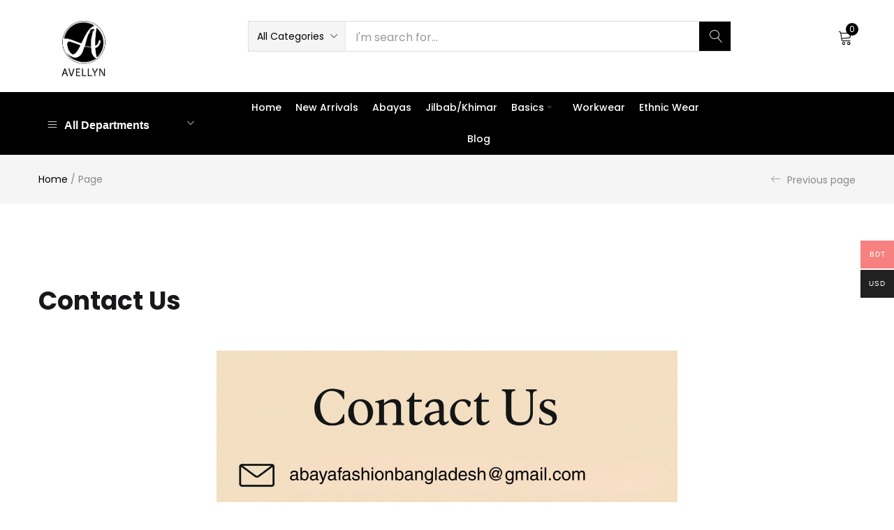

--- FILE ---
content_type: text/css
request_url: https://avellyn.com/wp-content/uploads/elementor/css/post-3549.css?ver=1761801866
body_size: 184
content:
.elementor-3549 .elementor-element.elementor-element-2ee64927{color:#000000;}.elementor-3549 .elementor-element.elementor-element-aef5412{--divider-border-style:solid;--divider-color:#000;--divider-border-width:1px;}.elementor-3549 .elementor-element.elementor-element-aef5412 .elementor-divider-separator{width:100%;}.elementor-3549 .elementor-element.elementor-element-aef5412 .elementor-divider{padding-block-start:15px;padding-block-end:15px;}

--- FILE ---
content_type: text/css
request_url: https://avellyn.com/wp-content/uploads/elementor/css/post-1260358.css?ver=1761757401
body_size: 1222
content:
.elementor-1260358 .elementor-element.elementor-element-1b8a4e6e{padding:30px 0px 10px 0px;}.elementor-1260358 .elementor-element.elementor-element-1d79eb5f img{max-width:130px;}.elementor-1260358 .elementor-element.elementor-element-5b84d80 .tbay-search-form .tbay-search,
                    .elementor-1260358 .elementor-element.elementor-element-5b84d80 .tbay-search-form .select-category,.elementor-1260358 .elementor-element.elementor-element-5b84d80 .tbay-search-form .button-search:not(.icon){height:20px;}.elementor-1260358 .elementor-element.elementor-element-5b84d80 .tbay-search-form .select-category,.elementor-1260358 .elementor-element.elementor-element-5b84d80 .tbay-search-form .button-search:not(.icon),
                    .elementor-1260358 .elementor-element.elementor-element-5b84d80 .tbay-preloader,.elementor-1260358 .elementor-element.elementor-element-5b84d80 .tbay-search-form .button-search:not(.icon) i,.elementor-1260358 .elementor-element.elementor-element-5b84d80 .tbay-search-form .SumoSelect{line-height:20px;}.elementor-1260358 .elementor-element.elementor-element-5b84d80 .tbay-search-form .form-group .input-group,
                    .elementor-1260358 .elementor-element.elementor-element-5b84d80{width:100% !important;}.elementor-1260358 .elementor-element.elementor-element-5b84d80 .tbay-search-form .button-search:not(.icon){padding:0px 4px 0px 14px;}.elementor-1260358 .elementor-element.elementor-element-5b84d80 .tbay-search-form .button-search:not(.icon),
                    .elementor-1260358 .elementor-element.elementor-element-5b84d80 .tbay-search-form .tbay-loading .button-group,
                    .elementor-1260358 .elementor-element.elementor-element-5b84d80 .tbay-search-form .button-group{background:#000000;}.elementor-1260358 .elementor-element.elementor-element-1c70af42.elementor-column > .elementor-widget-wrap{justify-content:flex-end;}.elementor-1260358 .elementor-element.elementor-element-37716cc3 .cart-dropdown .cart-icon{color:#000000;}.elementor-1260358 .elementor-element.elementor-element-37716cc3 .cart-dropdown .cart-icon svg{fill:#000000;}.elementor-1260358 .elementor-element.elementor-element-37716cc3 .cart-icon span.mini-cart-items{color:#FFFFFF !important;background:#000000 !important;}.elementor-1260358 .elementor-element.elementor-element-1e3783a8 > .elementor-container > .elementor-column > .elementor-widget-wrap{align-content:center;align-items:center;}.elementor-1260358 .elementor-element.elementor-element-1e3783a8:not(.elementor-motion-effects-element-type-background), .elementor-1260358 .elementor-element.elementor-element-1e3783a8 > .elementor-motion-effects-container > .elementor-motion-effects-layer{background-color:#000000;}.elementor-1260358 .elementor-element.elementor-element-1e3783a8{transition:background 0.3s, border 0.3s, border-radius 0.3s, box-shadow 0.3s;}.elementor-1260358 .elementor-element.elementor-element-1e3783a8 > .elementor-background-overlay{transition:background 0.3s, border-radius 0.3s, opacity 0.3s;}.elementor-bc-flex-widget .elementor-1260358 .elementor-element.elementor-element-7bf98ffd.elementor-column .elementor-widget-wrap{align-items:center;}.elementor-1260358 .elementor-element.elementor-element-7bf98ffd.elementor-column.elementor-element[data-element_type="column"] > .elementor-widget-wrap.elementor-element-populated{align-content:center;align-items:center;}.elementor-1260358 .elementor-element.elementor-element-34c53d4b{text-align:left;}.elementor-1260358 .elementor-element.elementor-element-34c53d4b .toggle-menu-title{text-align:left;background-color:#000000;margin:0px 0px 0px 0px;}.elementor-1260358 .elementor-element.elementor-element-34c53d4b .toggle-menu-title i{font-size:16px;}.elementor-1260358 .elementor-element.elementor-element-34c53d4b .toggle-menu-title span{font-family:"Roboto", Sans-serif;font-size:16px;font-weight:900;}.elementor-1260358 .elementor-element.elementor-element-34c53d4b .toggle-menu-title, .elementor-1260358 .elementor-element.elementor-element-34c53d4b .toggle-menu-title > *{color:#FFFFFF;}.elementor-1260358 .elementor-element.elementor-element-34c53d4b .category-inside-content{top:47px;}.elementor-1260358 .elementor-element.elementor-element-2f8e66ad .elementor-nav-menu{justify-content:center !important;}.elementor-1260358 .elementor-element.elementor-element-2f8e66ad{width:var( --container-widget-width, 90.187% );max-width:90.187%;--container-widget-width:90.187%;--container-widget-flex-grow:0;}.elementor-1260358 .elementor-element.elementor-element-2f8e66ad > .elementor-widget-container{padding:0px 0px 0px 32px;}.elementor-1260358 .elementor-element.elementor-element-2f8e66ad .tbay-elementor-menu-main >ul > li> a{line-height:45px;color:#FFFFFF;}.elementor-1260358 .elementor-element.elementor-element-2f8e66ad .tbay-elementor-menu-main >ul > li > a i{color:#FFFFFF;}.elementor-1260358 .elementor-element.elementor-element-2f8e66ad .tbay-elementor-menu-main >ul > li> .caret:before{background-color:#FFFFFF;}.elementor-1260358 .elementor-element.elementor-element-2f8e66ad .tbay-elementor-menu-main >ul > li> a:hover,
                    .elementor-1260358 .elementor-element.elementor-element-2f8e66ad .tbay-element-nav-menu .tbay-elementor-menu-main >ul > li:hover> a >.caret,
                    .elementor-1260358 .elementor-element.elementor-element-2f8e66ad .tbay-element-nav-menu .tbay-elementor-menu-main >ul > li:focus> a >.caret,
                    .elementor-1260358 .elementor-element.elementor-element-2f8e66ad .tbay-element-nav-menu .tbay-elementor-menu-main >ul > li.active> a >.caret,
                    .elementor-1260358 .elementor-element.elementor-element-2f8e66ad .tbay-elementor-menu-main >ul > li> a:hover i,
                    .elementor-1260358 .elementor-element.elementor-element-2f8e66ad .tbay-elementor-menu-main >ul > li> a:focus i,
                    .elementor-1260358 .elementor-element.elementor-element-2f8e66ad .tbay-elementor-menu-main >ul > li> a.active i,
                    .elementor-1260358 .elementor-element.elementor-element-2f8e66ad .tbay-elementor-menu-main >ul > li > a:focus,
                    .elementor-1260358 .elementor-element.elementor-element-2f8e66ad .tbay-elementor-menu-main >ul > li.active > a{color:#FFFFFF;}.elementor-1260358 .elementor-element.elementor-element-2f8e66ad .tbay-elementor-menu-main .elementor-item{padding:0px 10px 0px 10px;}.elementor-1260358 .elementor-element.elementor-element-2f8e66ad .navbar-nav > li.menu-item-has-children .caret:before, 
                    .elementor-1260358 .elementor-element.elementor-element-2f8e66ad .navbar-nav > li.active-mega-menu .caret:before{font-size:6px !important;}@media(min-width:768px){.elementor-1260358 .elementor-element.elementor-element-78219b5f{width:25%;}.elementor-1260358 .elementor-element.elementor-element-5a4f12b6{width:60.206%;}.elementor-1260358 .elementor-element.elementor-element-1c70af42{width:14.458%;}.elementor-1260358 .elementor-element.elementor-element-7bf98ffd{width:21.062%;}.elementor-1260358 .elementor-element.elementor-element-59902fcd{width:69.291%;}.elementor-1260358 .elementor-element.elementor-element-749a0d5d{width:8.946%;}}

--- FILE ---
content_type: text/css
request_url: https://avellyn.com/wp-content/themes/urna/css/jquery.treeview.css?ver=1.0.0
body_size: 731
content:
.treeview,.treeview ul { 
	padding: 0;
	margin: 0;
	list-style: none;
}

.treeview ul {
	background-color: #fff;
	margin-top: 4px;
}

.treeview .hitarea {
	background: url(../images/treeview/treeview-default.gif) -64px -25px no-repeat;
	height: 16px;
	width: 16px;
	margin-left: -16px;
	float: left;
	cursor: pointer;
}
/* fix for IE6 */
* html .hitarea {
	display: inline;
	float:none;
}

.treeview li { 
	margin: 0;
	padding: 3px 0 3px 16px;
}

.treeview a.selected {
	background-color: #eee;
}

#treecontrol { margin: 1em 0; display: none; }

.treeview .hover { color: red; cursor: pointer; }

.treeview li { background: url(../images/treeview/treeview-default-line.gif) 0 0 no-repeat; }
.treeview li.collapsable,.treeview li.expandable { background-position: 0 -176px; }

.treeview .expandable-hitarea { background-position: -80px -3px; }

.treeview li.last { background-position: 0 -1766px }
.treeview li.lastCollapsable,.treeview li.lastExpandable { background-image: url(../images/treeview/treeview-default.gif); }  
.treeview li.lastCollapsable { background-position: 0 -111px }
.treeview li.lastExpandable { background-position: -32px -67px }

.treeview div.lastCollapsable-hitarea,.treeview div.lastExpandable-hitarea { background-position: 0; }

.treeview-red li { background-image: url(../images/treeview/treeview-red-line.gif); }
.treeview-red .hitarea,.treeview-red li.lastCollapsable,.treeview-red li.lastExpandable { background-image: url(../images/treeview/treeview-red.gif); } 

.treeview-black li { background-image: url(../images/treeview/treeview-black-line.gif); }
.treeview-black .hitarea,.treeview-black li.lastCollapsable,.treeview-black li.lastExpandable { background-image: url(../images/treeview/treeview-black.gif); }  

.treeview-gray li { background-image: url(../images/treeview/treeview-gray-line.gif); }
.treeview-gray .hitarea,.treeview-gray li.lastCollapsable,.treeview-gray li.lastExpandable { background-image: url(../images/treeview/treeview-gray.gif); } 

.treeview-famfamfam li { background-image: url(../images/treeview/treeview-famfamfam-line.gif); }
.treeview-famfamfam .hitarea,.treeview-famfamfam li.lastCollapsable,.treeview-famfamfam li.lastExpandable { background-image: url(../images/treeview/treeview-famfamfam.gif); } 


.filetree li { padding: 3px 0 2px 16px; }
.filetree span.file,.filetree span.folder { padding: 1px 0 1px 16px; display: block; }
.filetree span.folder { background: url(../images/treeview/folder.gif) 0 0 no-repeat; }
.filetree li.expandable span.folder { background: url(../images/treeview/folder-closed.gif) 0 0 no-repeat; }
.filetree span.file { background: url(../images/treeview/file.gif) 0 0 no-repeat; }


--- FILE ---
content_type: text/css
request_url: https://avellyn.com/wp-content/themes/urna/css/sumoselect.css?ver=1.0.0
body_size: 2818
content:
.SumoSelect p {margin: 0;}
.SumoSelect{width: 200px;}

.SelectBox {padding: 5px 8px;}

.sumoStopScroll{overflow:hidden;}

/* Filtering style */
.SumoSelect .hidden { display:none; }
.SumoSelect .search-txt{display:none;outline:none;}
.SumoSelect .no-match{display:none;padding: 6px;}
.SumoSelect.open .search-txt{display: inline-block;position: absolute;top: 0;left: 0;width: 100%;margin: 0;padding: 5px 8px;border: none;-webkit-box-sizing: border-box;-moz-box-sizing: border-box;box-sizing: border-box;border-radius: 5px;}
.SumoSelect.open>.search>label,.SumoSelect.open>.search>span{visibility:hidden;}

/*this is applied on that hidden select. DO NOT USE display:none; or visiblity:hidden; and Do not override any of these properties. */
.SelectClass,.SumoUnder { position: absolute; top: 0; left: 0; right: 0; height: 100%; width: 100%; border: none; -webkit-box-sizing: border-box; -moz-box-sizing: border-box; box-sizing: border-box; -ms-filter: "progid:DXImageTransform.Microsoft.Alpha(Opacity=0)"; filter: alpha(opacity=0); -moz-opacity: 0; -khtml-opacity: 0; opacity: 0; }
.SelectClass{z-index: 1;}

    .SumoSelect .select-all>label,.SumoSelect>.CaptionCont,.SumoSelect>.optWrapper>.options li.opt label { user-select: none; -o-user-select: none; -moz-user-select: none; -khtml-user-select: none; -webkit-user-select: none; }

.SumoSelect { display: inline-block; position: relative;outline:none;}
.SumoSelect.open>.CaptionCont,.SumoSelect:focus>.CaptionCont,.SumoSelect:hover>.CaptionCont {box-shadow: 0 0 2px #7799d0;border-color: #7799d0;}
    .SumoSelect>.CaptionCont { position: relative; border: 1px solid #a4a4a4; min-height: 14px; background-color: #fff;border-radius:2px;margin:0;}
        .SumoSelect>.CaptionCont>span { display: block; padding-right: 30px; text-overflow: ellipsis; white-space: nowrap; overflow: hidden;cursor:default;}
            /*placeholder style*/
            .SumoSelect>.CaptionCont>span.placeholder { color: #ccc; font-style: italic; }

        .SumoSelect>.CaptionCont>label { position: absolute; top: 0; right: 0; bottom: 0; width: 30px;}
            .SumoSelect>.CaptionCont>label>i { background-image: url("[data-uri]");
                background-position: 50%; width: 16px; height: 16px; display: block; position: absolute; top: 0; left: 0; right: 0; bottom: 0; margin: auto;background-repeat: no-repeat;opacity: .8;}

    .SumoSelect>.optWrapper {display:none; z-index: 2; top: 30px; width: 100%; position: absolute; left: 0; -webkit-box-sizing: border-box; -moz-box-sizing: border-box; box-sizing: border-box; background: #fff; border: 1px solid #ddd; box-shadow: 2px 3px 3px rgba(0,0,0,.11); border-radius: 3px;overflow: hidden;}
        .SumoSelect.open>.optWrapper {top:35px; display:block;}
        .SumoSelect.open>.optWrapper.up {top: auto;bottom: 100%;margin-bottom: 5px;}

        .SumoSelect>.optWrapper ul {list-style: none; display: block; padding: 0; margin: 0; overflow: auto;}
        .SumoSelect>.optWrapper>.options { border-radius: 2px;position:relative;
         /*Set the height of pop up here (only for desktop mode)*/
            max-height: 250px;
             /*height*/ }
        .SumoSelect>.optWrapper>.options li.group.disabled>label{opacity:.5;}
        .SumoSelect>.optWrapper>.options li ul li.opt{padding-left: 22px;}
        .SumoSelect>.optWrapper.multiple>.options li ul li.opt{padding-left: 50px;}
        .SumoSelect>.optWrapper.isFloating>.options {max-height: 100%;box-shadow: 0 0 100px #595959;}
        .SumoSelect>.optWrapper>.options li.opt { padding: 6px; position: relative;border-bottom: 1px solid #f5f5f5;}
            .SumoSelect>.optWrapper>.options>li.opt:first-child { border-radius: 2px 2px 0 0; }
            .SumoSelect>.optWrapper>.options>li.opt:last-child {border-radius: 0 0 2px 2px; border-bottom: none;}
            .SumoSelect>.optWrapper>.options li.opt:hover { background-color: #e4e4e4; }
            .SumoSelect>.optWrapper>.options li.opt.sel{background-color: #a1c0e4; border-bottom: 1px solid #a1c0e4;}

            .SumoSelect>.optWrapper>.options li label { text-overflow: ellipsis; white-space: nowrap; overflow: hidden; display: block;cursor: pointer;}
            .SumoSelect>.optWrapper>.options li span { display: none; }
            .SumoSelect>.optWrapper>.options li.group>label {cursor: default;padding: 8px 6px;font-weight: 700;}

        /*Floating styles*/
        .SumoSelect>.optWrapper.isFloating { position: fixed; top: 0; left: 0; right: 0; width: 90%; bottom: 0; margin: auto; max-height: 90%; }

    /*disabled state*/
    .SumoSelect>.optWrapper>.options li.opt.disabled { background-color: inherit;pointer-events: none;}
        .SumoSelect>.optWrapper>.options li.opt.disabled * { -ms-filter: "progid:DXImageTransform.Microsoft.Alpha(Opacity=50)"; /* IE 5-7 */ filter: alpha(opacity=50); /* Netscape */ -moz-opacity: .5; /* Safari 1.x */ -khtml-opacity: .5; /* Good browsers */ opacity: .5; }


    /*styling for multiple select*/
    .SumoSelect>.optWrapper.multiple>.options li.opt { padding-left: 35px;cursor: pointer;}
        .SumoSelect .select-all>span,.SumoSelect>.optWrapper.multiple>.options li.opt span{position:absolute;display:block;width:30px;top:0;bottom:0;margin-left:-35px;}
            .SumoSelect .select-all>span i,.SumoSelect>.optWrapper.multiple>.options li.opt span i{position: absolute;margin: auto;left: 0;right: 0;top: 0;bottom: 0;width: 14px;height: 14px;border: 1px solid #aeaeae;border-radius: 2px;box-shadow: inset 0 1px 3px rgba(0,0,0,.15);background-color: #fff;}
.SumoSelect>.optWrapper>.MultiControls { display: none; border-top: 1px solid #ddd; background-color: #fff; box-shadow: 0 0 2px rgba(0,0,0,.13); border-radius: 0 0 3px 3px; }
    .SumoSelect>.optWrapper.multiple.isFloating>.MultiControls { display: block; margin-top: 5px; position: absolute; bottom: 0; width: 100%; }

    .SumoSelect>.optWrapper.multiple.okCancelInMulti>.MultiControls { display: block; }
        .SumoSelect>.optWrapper.multiple.okCancelInMulti>.MultiControls>p { padding: 6px; }

    .SumoSelect>.optWrapper.multiple>.MultiControls>p { display: inline-block; cursor: pointer; padding: 12px; width: 50%; box-sizing: border-box; text-align: center; }
        .SumoSelect>.optWrapper.multiple>.MultiControls>p:hover { background-color: #f1f1f1; }
        .SumoSelect>.optWrapper.multiple>.MultiControls>p.btnOk { border-right: 1px solid #dbdbdb; border-radius: 0 0 0 3px; }
        .SumoSelect>.optWrapper.multiple>.MultiControls>p.btnCancel { border-radius: 0 0 3px 0; }
    /*styling for select on popup mode*/
    .SumoSelect>.optWrapper.isFloating>.options li.opt { padding: 12px 6px; }

    /*styling for only multiple select on popup mode*/
    .SumoSelect>.optWrapper.multiple.isFloating>.options li.opt { padding-left: 35px; }
    .SumoSelect>.optWrapper.multiple.isFloating { padding-bottom: 43px; }

    .SumoSelect .select-all.partial>span i,.SumoSelect .select-all.selected>span i,.SumoSelect>.optWrapper.multiple>.options li.opt.selected span i{background-color: #11a911;box-shadow: none;border-color: transparent;background-image: url("[data-uri]");background-repeat: no-repeat;background-position: 50%;}
    /*disabled state*/
    .SumoSelect.disabled { opacity: .7;cursor: not-allowed;}
     .SumoSelect.disabled>.CaptionCont{border-color:#ccc;box-shadow:none;}

    /**Select all button**/
    .SumoSelect .select-all{border-radius: 3px 3px 0 0;position: relative;border-bottom: 1px solid #ddd;background-color: #fff;padding: 8px 0 3px 35px;height: 20px;cursor: pointer;}
    .SumoSelect .select-all>label,.SumoSelect .select-all>span i{cursor: pointer;}
    .SumoSelect .select-all.partial>span i{background-color:#ccc;}


     /*styling for optgroups*/
    .SumoSelect>.optWrapper>.options li.optGroup { padding-left: 5px; text-decoration: underline; }



--- FILE ---
content_type: text/css
request_url: https://avellyn.com/wp-content/uploads/elementor/css/post-1260366.css?ver=1761757401
body_size: 1692
content:
.elementor-1260366 .elementor-element.elementor-element-45cabb7b:not(.elementor-motion-effects-element-type-background), .elementor-1260366 .elementor-element.elementor-element-45cabb7b > .elementor-motion-effects-container > .elementor-motion-effects-layer{background-color:#F3F3F3;}.elementor-1260366 .elementor-element.elementor-element-45cabb7b{border-style:solid;border-width:1px 0px 0px 0px;border-color:#E5E5E5;transition:background 0.3s, border 0.3s, border-radius 0.3s, box-shadow 0.3s;margin-top:0px;margin-bottom:0px;padding:15px 0px 40px 0px;}.elementor-1260366 .elementor-element.elementor-element-45cabb7b > .elementor-background-overlay{transition:background 0.3s, border-radius 0.3s, opacity 0.3s;}.elementor-1260366 .elementor-element.elementor-element-40c7b96{width:var( --container-widget-width, 83.471% );max-width:83.471%;--container-widget-width:83.471%;--container-widget-flex-grow:0;}.elementor-1260366 .elementor-element.elementor-element-40c7b96 .tbay-addon .tbay-addon-title .title,.elementor-1260366 .elementor-element.elementor-element-40c7b96 .tbay-addon .tbay-addon-nav-menu .tbay-addon-title, #tbay-main-content .elementor-1260366 .elementor-element.elementor-element-40c7b96 .tbay-addon .tbay-addon-nav-menu .tbay-addon-title{color:#000000 !important;font-size:16px;font-weight:bold;line-height:26px;}.elementor-1260366 .elementor-element.elementor-element-40c7b96 .tbay-addon .tbay-addon-title .title,.elementor-1260366 .elementor-element.elementor-element-40c7b96 .tbay-addon .tbay-addon-nav-menu .tbay-addon-title{margin:0px 0px 12px 0px;}.elementor-1260366 .elementor-element.elementor-element-40c7b96 .tbay-none >ul > li> a{line-height:28px;color:#000000 !important;}.elementor-1260366 .elementor-element.elementor-element-40c7b96 .tbay-none >ul > li.active > a,
                    .elementor-1260366 .elementor-element.elementor-element-40c7b96 .tbay-none >ul > li > a:hover{color:#000000 !important;}.elementor-1260366 .elementor-element.elementor-element-70119a4a{width:var( --container-widget-width, 95.279% );max-width:95.279%;--container-widget-width:95.279%;--container-widget-flex-grow:0;}.elementor-1260366 .elementor-element.elementor-element-70119a4a .tbay-addon .tbay-addon-title .title,.elementor-1260366 .elementor-element.elementor-element-70119a4a .tbay-addon .tbay-addon-nav-menu .tbay-addon-title, #tbay-main-content .elementor-1260366 .elementor-element.elementor-element-70119a4a .tbay-addon .tbay-addon-nav-menu .tbay-addon-title{color:#000000 !important;font-size:16px;font-weight:bold;line-height:26px;}.elementor-1260366 .elementor-element.elementor-element-70119a4a .tbay-addon .tbay-addon-title .title,.elementor-1260366 .elementor-element.elementor-element-70119a4a .tbay-addon .tbay-addon-nav-menu .tbay-addon-title{margin:0px 0px 12px 0px;}.elementor-1260366 .elementor-element.elementor-element-70119a4a .tbay-none >ul > li> a{line-height:28px;color:#000000 !important;}.elementor-1260366 .elementor-element.elementor-element-70119a4a .tbay-none >ul > li.active > a,
                    .elementor-1260366 .elementor-element.elementor-element-70119a4a .tbay-none >ul > li > a:hover{color:#000000 !important;}.elementor-1260366 .elementor-element.elementor-element-501f1fd3 .tbay-addon .tbay-addon-title .title,.elementor-1260366 .elementor-element.elementor-element-501f1fd3 .tbay-addon .tbay-addon-nav-menu .tbay-addon-title, #tbay-main-content .elementor-1260366 .elementor-element.elementor-element-501f1fd3 .tbay-addon .tbay-addon-nav-menu .tbay-addon-title{color:#000000 !important;font-size:16px;font-weight:bold;line-height:26px;}.elementor-1260366 .elementor-element.elementor-element-501f1fd3 .tbay-addon .tbay-addon-title .title,.elementor-1260366 .elementor-element.elementor-element-501f1fd3 .tbay-addon .tbay-addon-nav-menu .tbay-addon-title{margin:0px 0px 12px 0px;}.elementor-1260366 .elementor-element.elementor-element-501f1fd3 .tbay-none >ul > li> a{line-height:28px;color:#020202 !important;}.elementor-1260366 .elementor-element.elementor-element-501f1fd3 .tbay-none >ul > li.active > a,
                    .elementor-1260366 .elementor-element.elementor-element-501f1fd3 .tbay-none >ul > li > a:hover{color:#000000 !important;}.elementor-1260366 .elementor-element.elementor-element-3e405bfe > .elementor-widget-container{margin:0px 0px 16px 0px;}.elementor-1260366 .elementor-element.elementor-element-3e405bfe .elementor-heading-title{font-size:16px;font-weight:bold;line-height:26px;}.elementor-1260366 .elementor-element.elementor-element-fcab4a5 .elementor-icon-box-wrapper{align-items:center;text-align:left;}.elementor-1260366 .elementor-element.elementor-element-fcab4a5{--icon-box-icon-margin:9px;}.elementor-1260366 .elementor-element.elementor-element-fcab4a5.elementor-view-stacked .elementor-icon{background-color:#000000;}.elementor-1260366 .elementor-element.elementor-element-fcab4a5.elementor-view-framed .elementor-icon, .elementor-1260366 .elementor-element.elementor-element-fcab4a5.elementor-view-default .elementor-icon{fill:#000000;color:#000000;border-color:#000000;}.elementor-1260366 .elementor-element.elementor-element-fcab4a5 .elementor-icon{font-size:18px;}.elementor-1260366 .elementor-element.elementor-element-fcab4a5 .elementor-icon-box-description{color:#000000;}.elementor-1260366 .elementor-element.elementor-element-57f1b8c > .elementor-widget-container{margin:20px 0px 0px 0px;}.elementor-1260366 .elementor-element.elementor-element-57f1b8c .elementor-icon-box-wrapper{align-items:center;text-align:left;}.elementor-1260366 .elementor-element.elementor-element-57f1b8c{--icon-box-icon-margin:9px;}.elementor-1260366 .elementor-element.elementor-element-57f1b8c.elementor-view-stacked .elementor-icon{background-color:#000000;}.elementor-1260366 .elementor-element.elementor-element-57f1b8c.elementor-view-framed .elementor-icon, .elementor-1260366 .elementor-element.elementor-element-57f1b8c.elementor-view-default .elementor-icon{fill:#000000;color:#000000;border-color:#000000;}.elementor-1260366 .elementor-element.elementor-element-57f1b8c .elementor-icon{font-size:18px;}.elementor-1260366 .elementor-element.elementor-element-57f1b8c .elementor-icon-box-description{color:#000000;}.elementor-1260366 .elementor-element.elementor-element-6c8d1fde > .elementor-widget-container{margin:20px 0px 0px 0px;}.elementor-1260366 .elementor-element.elementor-element-6c8d1fde .elementor-icon-box-wrapper{align-items:center;text-align:left;}.elementor-1260366 .elementor-element.elementor-element-6c8d1fde{--icon-box-icon-margin:9px;}.elementor-1260366 .elementor-element.elementor-element-6c8d1fde.elementor-view-stacked .elementor-icon{background-color:#000000;}.elementor-1260366 .elementor-element.elementor-element-6c8d1fde.elementor-view-framed .elementor-icon, .elementor-1260366 .elementor-element.elementor-element-6c8d1fde.elementor-view-default .elementor-icon{fill:#000000;color:#000000;border-color:#000000;}.elementor-1260366 .elementor-element.elementor-element-6c8d1fde .elementor-icon{font-size:18px;}.elementor-1260366 .elementor-element.elementor-element-6c8d1fde .elementor-icon-box-description{color:#000000;}.elementor-1260366 .elementor-element.elementor-element-f66caa8{--grid-template-columns:repeat(0, auto);--icon-size:14px;--grid-column-gap:5px;--grid-row-gap:0px;}.elementor-1260366 .elementor-element.elementor-element-f66caa8 .elementor-widget-container{text-align:left;}.elementor-1260366 .elementor-element.elementor-element-f66caa8 > .elementor-widget-container{margin:20px 0px 0px 0px;}.elementor-1260366 .elementor-element.elementor-element-f66caa8 .elementor-social-icon{background-color:#000000;}.elementor-1260366 .elementor-element.elementor-element-f66caa8 .elementor-social-icon i{color:#FFFFFF;}.elementor-1260366 .elementor-element.elementor-element-f66caa8 .elementor-social-icon svg{fill:#FFFFFF;}.elementor-1260366 .elementor-element.elementor-element-511b87d3 > .elementor-container > .elementor-column > .elementor-widget-wrap{align-content:center;align-items:center;}.elementor-1260366 .elementor-element.elementor-element-511b87d3:not(.elementor-motion-effects-element-type-background), .elementor-1260366 .elementor-element.elementor-element-511b87d3 > .elementor-motion-effects-container > .elementor-motion-effects-layer{background-color:transparent;background-image:linear-gradient(195deg, #F3F3F3 0%, #F3F3F3 100%);}.elementor-1260366 .elementor-element.elementor-element-511b87d3:hover > .elementor-background-overlay{background-color:transparent;background-image:linear-gradient(180deg, #FFFFFF 0%, #F9F9F9 100%);opacity:1;}.elementor-1260366 .elementor-element.elementor-element-511b87d3{border-style:none;transition:background 0.3s, border 0.3s, border-radius 0.3s, box-shadow 0.3s;padding:15px 0px 30px 0px;}.elementor-1260366 .elementor-element.elementor-element-511b87d3, .elementor-1260366 .elementor-element.elementor-element-511b87d3 > .elementor-background-overlay{border-radius:0px 0px 0px 0px;}.elementor-1260366 .elementor-element.elementor-element-511b87d3:hover, .elementor-1260366 .elementor-element.elementor-element-511b87d3:hover > .elementor-background-overlay{border-radius:0px 0px 0px 0px;}.elementor-1260366 .elementor-element.elementor-element-511b87d3 > .elementor-background-overlay{transition:background 0.3s, border-radius 0.3s, opacity 0.3s;}.elementor-1260366 .elementor-element.elementor-element-6f358d6b{color:#FFFFFF;}.elementor-1260366 .elementor-element.elementor-element-e9f06e6{width:var( --container-widget-width, 105.088% );max-width:105.088%;--container-widget-width:105.088%;--container-widget-flex-grow:0;}.elementor-1260366 .elementor-element.elementor-element-e9f06e6 > .elementor-widget-container{background-color:transparent;background-image:linear-gradient(180deg, #CE0000 0%, #B2AFB0 100%);border-style:none;}.elementor-1260366 .elementor-element.elementor-element-e9f06e6:hover > .elementor-widget-container{border-radius:0px 0px 0px 0px;}@media(min-width:768px){.elementor-1260366 .elementor-element.elementor-element-57810d95{width:24.072%;}.elementor-1260366 .elementor-element.elementor-element-3d10e8d3{width:25.902%;}}@media(max-width:1024px) and (min-width:768px){.elementor-1260366 .elementor-element.elementor-element-57810d95{width:34%;}.elementor-1260366 .elementor-element.elementor-element-3d10e8d3{width:22%;}.elementor-1260366 .elementor-element.elementor-element-78295614{width:22%;}.elementor-1260366 .elementor-element.elementor-element-159e665a{width:100%;}.elementor-1260366 .elementor-element.elementor-element-1e64f4b3{width:40%;}.elementor-1260366 .elementor-element.elementor-element-6383140d{width:100%;}}@media(max-width:1024px){.elementor-1260366 .elementor-element.elementor-element-45cabb7b{padding:50px 0px 40px 0px;}.elementor-1260366 .elementor-element.elementor-element-40c7b96 .tbay-addon-title{text-align:left;}.elementor-1260366 .elementor-element.elementor-element-40c7b96 .description{text-align:left;}.elementor-1260366 .elementor-element.elementor-element-70119a4a .tbay-addon-title{text-align:left;}.elementor-1260366 .elementor-element.elementor-element-70119a4a .description{text-align:left;}.elementor-1260366 .elementor-element.elementor-element-501f1fd3 .tbay-addon-title{text-align:left;}.elementor-1260366 .elementor-element.elementor-element-501f1fd3 .description{text-align:left;}.elementor-1260366 .elementor-element.elementor-element-511b87d3{margin-top:0px;margin-bottom:0px;padding:20px 0px 10px 0px;}.elementor-1260366 .elementor-element.elementor-element-17c4841{width:var( --container-widget-width, 732.618px );max-width:732.618px;--container-widget-width:732.618px;--container-widget-flex-grow:0;}}@media(max-width:767px){.elementor-1260366 .elementor-element.elementor-element-40c7b96 > .elementor-widget-container{padding:30px 0px 0px 0px;}.elementor-1260366 .elementor-element.elementor-element-40c7b96 .tbay-addon .tbay-addon-title .title,.elementor-1260366 .elementor-element.elementor-element-40c7b96 .tbay-addon .tbay-addon-nav-menu .tbay-addon-title, #tbay-main-content .elementor-1260366 .elementor-element.elementor-element-40c7b96 .tbay-addon .tbay-addon-nav-menu .tbay-addon-title{font-size:14px;}.elementor-1260366 .elementor-element.elementor-element-70119a4a > .elementor-widget-container{padding:30px 0px 0px 0px;}.elementor-1260366 .elementor-element.elementor-element-70119a4a .tbay-addon .tbay-addon-title .title,.elementor-1260366 .elementor-element.elementor-element-70119a4a .tbay-addon .tbay-addon-nav-menu .tbay-addon-title, #tbay-main-content .elementor-1260366 .elementor-element.elementor-element-70119a4a .tbay-addon .tbay-addon-nav-menu .tbay-addon-title{font-size:14px;}.elementor-1260366 .elementor-element.elementor-element-501f1fd3 > .elementor-widget-container{padding:30px 0px 0px 0px;}.elementor-1260366 .elementor-element.elementor-element-501f1fd3 .tbay-addon .tbay-addon-title .title,.elementor-1260366 .elementor-element.elementor-element-501f1fd3 .tbay-addon .tbay-addon-nav-menu .tbay-addon-title, #tbay-main-content .elementor-1260366 .elementor-element.elementor-element-501f1fd3 .tbay-addon .tbay-addon-nav-menu .tbay-addon-title{font-size:14px;}.elementor-1260366 .elementor-element.elementor-element-511b87d3{padding:30px 0px 0px 0px;}.elementor-1260366 .elementor-element.elementor-element-6f358d6b > .elementor-widget-container{padding:10px 0px 10px 0px;}}

--- FILE ---
content_type: application/javascript; charset=utf-8
request_url: https://avellyn.com/wp-content/themes/urna/js/custom-slick.min.js?ver=1.0
body_size: 2486
content:
"use strict";class Carousel{CarouselSlickQuickView(){jQuery("#tbay-quick-view-content .woocommerce-product-gallery__wrapper").each(function(){let a=jQuery(this);if(0!=a.children().length){var b={};b.slidesToShow=1,b.infinite=!1,b.focusOnSelect=!0,b.dots=!1,b.arrows=!0,b.adaptiveHeight=!0,b.mobileFirst=!0,b.vertical=!1,b.cssEase="ease",b.prevArrow="<button type=\"button\" class=\"slick-prev\"><i class=\"icon-arrow-left icons\"></i></button>",b.nextArrow="<button type=\"button\" class=\"slick-next\"><i class=\"icon-arrow-right icons\"></i></button>",b.settings="unslick",b.rtl="yes"===a.parent(".woocommerce-product-gallery").data("rtl"),jQuery(".variations_form").on("woocommerce_variation_select_change",function(){a.slick("slickGoTo",0)}),a.slick(b)}})}CarouselSlick(){var a=this;0===jQuery(".owl-carousel[data-carousel=owl]:visible").length||(jQuery(".owl-carousel[data-carousel=owl]:visible:not(.scroll-init)").each(function(){a._initCarouselSlick(jQuery(this))}),jQuery(".owl-carousel[data-carousel=owl]:visible.scroll-init").waypoint(function(){let b=jQuery(jQuery(this)[0].element);a._initCarouselSlick(b)},{offset:"100%"}))}_initCarouselSlick(a){var b=this;a.hasClass("slick-initialized")||a.slick(b._getSlickConfigOption(a))}_getSlickConfigOption(a){var b=jQuery(a).data("items"),c=jQuery(a).data("rows")?parseInt(jQuery(a).data("rows")):1,d=jQuery(a).data("desktopslick")?jQuery(a).data("desktopslick"):b,e=jQuery(a).data("desktopsmallslick")?jQuery(a).data("desktopsmallslick"):b,f=jQuery(a).data("tabletslick")?jQuery(a).data("tabletslick"):b,g=jQuery(a).data("landscapeslick")?jQuery(a).data("landscapeslick"):2,h=jQuery(a).data("mobileslick")?jQuery(a).data("mobileslick"):2;let i=!!(b<jQuery(a).find(".item").length)&&jQuery(a).data("pagination"),j=!!(b<jQuery(a).find(".item").length)&&jQuery(a).data("nav"),k=!!(b<jQuery(a).find(".item").length)&&jQuery(a).data("loop"),l=!!(b<jQuery(a).find(".item").length)&&jQuery(a).data("auto");var m={dots:i,arrows:j,infinite:k,speed:1e3,autoplay:l,autoplaySpeed:jQuery(a).data("autospeed")?jQuery(a).data("autospeed"):2e3,cssEase:"ease",slidesToShow:b,slidesToScroll:b,mobileFirst:!0,vertical:!1,prevArrow:"<button type=\"button\" class=\"slick-prev\"><i class=\"icon-arrow-left icons\"></i></button>",nextArrow:"<button type=\"button\" class=\"slick-next\"><i class=\"icon-arrow-right icons\"></i></button>",rtl:"rtl"==jQuery("html").attr("dir")};if(1<c){m.slidesToShow=1,m.slidesToScroll=1,m.rows=c,m.slidesPerRow=b;var n={slidesPerRow:b},o={slidesPerRow:d},p={slidesPerRow:e},q={slidesPerRow:f},r=jQuery(a).data("unslick")?"unslick":{slidesPerRow:g},s=jQuery(a).data("unslick")?"unslick":{slidesPerRow:h}}else var n={slidesToShow:b,slidesToScroll:b},o={slidesToShow:d,slidesToScroll:d},p={slidesToShow:e,slidesToScroll:e},q={slidesToShow:f,slidesToScroll:f},r=jQuery(a).data("unslick")?"unslick":{slidesToShow:g,slidesToScroll:g},s=jQuery(a).data("unslick")?"unslick":{slidesToShow:h,slidesToScroll:h};var t=jQuery(a).data("nav")?{arrows:!1,dots:!0}:"";return r=jQuery(a).data("unslick")?r:jQuery.extend(!0,r,t),s=jQuery(a).data("unslick")?s:jQuery.extend(!0,s,t),m.responsive=[{breakpoint:1600,settings:n},{breakpoint:1199,settings:o},{breakpoint:991,settings:p},{breakpoint:767,settings:q},{breakpoint:479,settings:r},{breakpoint:0,settings:s}],m}getSlickTabs(){var a=this;jQuery("ul.nav-tabs li a").on("shown.bs.tab",b=>{let c=jQuery(jQuery(b.target).attr("href")).find(".owl-carousel[data-carousel=owl]:visible"),d=jQuery(jQuery(b.relatedTarget).attr("href")).find(".owl-carousel[data-carousel=owl]");d.hasClass("slick-initialized")&&d.slick("unslick"),c.hasClass("slick-initialized")||c.slick(a._getSlickConfigOption(c))})}}class Slider{tbaySlickSlider(){jQuery(".single-product").find(".flex-control-thumbs").each(function(){if(0!=jQuery(this).children().length){var a={};a.vertical="vertical"===jQuery(this).parent(".woocommerce-product-gallery").data("layout"),a.slidesToShow=jQuery(this).parent(".woocommerce-product-gallery").data("columns"),a.infinite=!1,a.focusOnSelect=!0,a.settings="unslick",a.prevArrow="<span class=\"owl-prev\"></span>",a.nextArrow="<span class=\"owl-next\"></span>",a.rtl=jQuery("body").hasClass("rtl")&&"vertical"!==jQuery(this).parent(".woocommerce-product-gallery").data("layout"),a.responsive=[{breakpoint:1200,settings:{vertical:!1,slidesToShow:4}}],jQuery(this).slick(a)}})}}class Layout{tbaySlickLayoutSlide(){if(0<jQuery(".tbay-slider-for").length){var a={};a.rtl={}.rtl=jQuery("body").hasClass("rtl"),a.slidesToShow=1;var b=1;0<jQuery(".tbay-slider-for").data("number")&&(a.slidesToShow=jQuery(".tbay-slider-for").data("number"),b=jQuery(".tbay-slider-for").data("number")-1),a.arrows=!0,a.infinite=!0,a.slidesToScroll=1,a.prevArrow="<span class=\"slick-prev\"><i class=\"icon-arrow-left icons\"></i></span>",a.nextArrow="<span class=\"slick-next\"><i class=\"icon-arrow-right icons\"></i></span>",a.responsive=[{breakpoint:1025,settings:{vertical:!1,slidesToShow:b}},{breakpoint:480,settings:{vertical:!1,slidesToShow:1}}],jQuery(".tbay-slider-for").slick(a),jQuery(".single-product .tbay-slider-for .slick-slide").length&&jQuery(".single-product .tbay-slider-for .slick-track").addClass("woocommerce-product-gallery__image single-product-main-image")}}}class Slider_gallery{tbay_slider_gallery(){var a={};a.slidesToShow=1,a.slidesToScroll=1,a.prevArrow="<button type=\"button\" class=\"slick-prev\"><i class=\"linear-icon-chevron-left\"></i></button>",a.nextArrow="<button type=\"button\" class=\"slick-next\"><i class=\"linear-icon-chevron-right\"></i></button>",this.tbay_slider_gallery_hover(a),jQuery(document.body).on("urna_lazyload_image",()=>{this.tbay_slider_gallery_hover(a)}),jQuery(document.body).on("urna_gallery_resize",()=>{jQuery(".tbay-product-slider-gallery").each(function(){jQuery(this).hasClass("slick-initialized")&&(jQuery(this).slick("unslick"),jQuery(this).removeAttr("style"))})})}tbay_slider_gallery_hover(a){jQuery(".has-slider-gallery").find(".product-image").hover(function(b){let c=jQuery(b.currentTarget);c.next(".tbay-product-slider-gallery").hasClass("slick-initialized")||(c.next(".tbay-product-slider-gallery").css("height",c.parent().outerHeight()),c.next(".tbay-product-slider-gallery").slick(a))})}}(function(a,b){var c=function(a,b,c){var d;return function(){var e=this,f=arguments;d?clearTimeout(d):c&&a.apply(e,f),d=setTimeout(function(){c||a.apply(e,f),d=null},b||100)}};jQuery.fn[b]=function(a){return a?this.bind("resize",c(a)):this.trigger(b)}})(jQuery,"smartresizefunc"),jQuery(document).ready(function(){var a=new Carousel,b=new Layout;if(a.CarouselSlick(),a.getSlickTabs(),"undefined"!=typeof urna_settings.single_product&&urna_settings.single_product&&"full-width-carousel"===urna_settings.single_layout&&b.tbaySlickLayoutSlide(),"slider"===urna_settings.images_mode){var c=new Slider_gallery;c.tbay_slider_gallery()}jQuery(window).smartresizefunc(function(){if(767<=jQuery(window).width())try{"slider"===urna_settings.images_mode&&c.tbay_slider_gallery()}catch(a){}})}),jQuery(document.body).on("wc-product-gallery-after-init",()=>{var a=new Carousel,b=new Slider;"undefined"!=typeof urna_settings.single_product&&urna_settings.single_product&&"full-width-carousel"!==urna_settings.single_layout&&b.tbaySlickSlider(),jQuery(window).smartresizefunc(function(){if(767<=jQuery(window).width())try{a.CarouselSlick(),"undefined"!=typeof urna_settings.single_product&&urna_settings.single_product&&"full-width-carousel"!==urna_settings.single_layout&&b.tbaySlickSlider()}catch(a){}})}),setTimeout(function(){jQuery(document.body).on("urna_quick_view",()=>{var a=new Carousel;a.CarouselSlickQuickView()}),jQuery(document.body).on("tbay_carousel_slick",()=>{var a=new Carousel;a.CarouselSlick()})},2e3);var CustomSlickHandler=function(){var a=new Carousel;a.CarouselSlick()};jQuery(window).on("elementor/frontend/init",function(){"undefined"!=typeof urna_settings&&Array.isArray(urna_settings.elements_ready.slick)&&jQuery.each(urna_settings.elements_ready.slick,function(a,b){elementorFrontend.hooks.addAction("frontend/element_ready/tbay-"+b+".default",CustomSlickHandler)})});


--- FILE ---
content_type: application/javascript; charset=utf-8
request_url: https://avellyn.com/wp-content/themes/urna/js/functions.min.js?ver=1.0
body_size: 13289
content:
"use strict";/**
 * @preserve
 * Project: Bootstrap Hover Dropdown
 * Author: Cameron Spear
 * Version: v2.2.1
 * Contributors: Mattia Larentis
 * Dependencies: Bootstrap's Dropdown plugin, jQuery
 * Description: A simple plugin to enable Bootstrap dropdowns to active on hover and provide a nice user experience.
 * License: MIT
 * Homepage: http://cameronspear.com/blog/bootstrap-dropdown-on-hover-plugin/
 */(function(a,b){var c=a();a.fn.dropdownHover=function(d){return"ontouchstart"in document?this:(c=c.add(this.parent()),this.each(function(){function e(){h.parents(".navbar").find(".navbar-toggle").is(":visible")||(b.clearTimeout(f),b.clearTimeout(g),g=b.setTimeout(function(){c.find(":focus").blur(),!0===k.instantlyCloseOthers&&c.removeClass("open"),b.clearTimeout(g),h.attr("aria-expanded","true"),i.addClass("open"),h.trigger("show.bs.dropdown")},k.hoverDelay))}var f,g,h=a(this),i=h.parent(),j={delay:a(this).data("delay"),hoverDelay:a(this).data("hover-delay"),instantlyCloseOthers:a(this).data("close-others")},k=a.extend(!0,{},{delay:500,hoverDelay:0,instantlyCloseOthers:!0},d,j);i.hover(function(a){return!(i.hasClass("open")||h.is(a.target))||void e()},function(){b.clearTimeout(g),f=b.setTimeout(function(){h.attr("aria-expanded","false"),i.removeClass("open"),h.trigger("hide.bs.dropdown")},k.delay)}),h.hover(function(a){return!(i.hasClass("open")||i.is(a.target))||void e()}),i.find(".dropdown-submenu").each(function(){var c,d=a(this);d.hover(function(){b.clearTimeout(c),d.children(".dropdown-menu").show(),d.siblings().children(".dropdown-menu").hide()},function(){var a=d.children(".dropdown-menu");c=b.setTimeout(function(){a.hide()},k.delay)})})}))},a(document).ready(function(){a("[data-hover=\"dropdown\"]").dropdownHover()})})(jQuery,window);class StickyHeader{constructor(){if(0!==jQuery("#tbay-header").length||0!==jQuery("#tbay-customize-header").length){0<jQuery("#tbay-header").length&&(this.tbayHeader=jQuery("#tbay-header"),this.tbayHeaderMain=0<jQuery("#tbay-header .header-element-sticky").length?jQuery("#tbay-header .header-element-sticky"):jQuery("#tbay-header .header-main")),0<jQuery("#tbay-customize-header").length&&(this.tbayHeader=jQuery("#tbay-customize-header"),this.tbayHeaderMain=0<jQuery("#tbay-customize-header .header-element-sticky").length?jQuery("#tbay-customize-header .header-element-sticky"):jQuery("#tbay-customize-header .header-main")),this.tbayHeader.hasClass("main-sticky-header")&&0<this.tbayHeaderMain.length&&this._initStickyHeader(),jQuery(".search-min-wrapper .btn-search-min").click(this._onClickSeachMin),jQuery(".tbay-search-form .overlay-box").click(this._onClickOverLayBox),this._intSearchOffcanvas;let a=jQuery(".element-sticky-header");0<a.length&&this._initELementStickyheader(a)}}_initStickyHeader(){var a=this,b=jQuery(window).width(),c=a.tbayHeader.outerHeight(),d=a.tbayHeaderMain.outerHeight(),e=0<jQuery("#wpadminbar").length?jQuery("#wpadminbar").outerHeight():0,f=a.tbayHeaderMain.offset().top;if(1024<=b)if(0==f||f==e){if(a.tbayHeader.hasClass("sticky-header"))return;a._stickyHeaderOnDesktop(d,f,e),a.tbayHeaderMain.addClass("sticky-1"),jQuery(window).scroll(function(){jQuery(this).scrollTop()>c?a.tbayHeaderMain.addClass("sticky-box"):a.tbayHeaderMain.removeClass("sticky-box")})}else jQuery(window).scroll(function(){if(a.tbayHeader.hasClass("main-sticky-header"))if(jQuery(this).scrollTop()>f-e){if(a.tbayHeader.hasClass("sticky-header"))return;a._stickyHeaderOnDesktop(d,f,e)}else a.tbayHeaderMain.css("top",0).css("position","relative").removeClass("sticky-header").parent().css("padding-top",0),a.tbayHeaderMain.prev().css("margin-bottom",0)})}_stickyHeaderOnDesktop(a,b,c){this.tbayHeaderMain.addClass("sticky-header").css("top",c).css("position","fixed"),0==b||b==c?this.tbayHeaderMain.parent().css("padding-top",a):this.tbayHeaderMain.prev().css("margin-bottom",a)}_onClickSeachMin(){jQuery(".tbay-search-form.tbay-search-min form").toggleClass("show"),jQuery(this).toggleClass("active")}_onClickOverLayBox(){jQuery(".search-min-wrapper .btn-search-min").removeClass("active"),jQuery(".tbay-search-form.tbay-search-min form").removeClass("show")}_intSearchOffcanvas(){jQuery("[data-toggle=\"offcanvas-main-search\"]").on("click",function(){jQuery("#wrapper-container").toggleClass("show"),jQuery("#tbay-offcanvas-main").toggleClass("show")});let a=jQuery("#tbay-offcanvas-main, .search");jQuery(window).on("click.Bst",function(b){0!=a.has(b.target).length||a.is(b.target)||(jQuery("#wrapper-container").removeClass("show"),jQuery("#tbay-offcanvas-main").removeClass("show"))})}_initELementStickyheader(a){var b=a.first();let c=this;var d=!1,e=0,f=0;if(0!==b.parents(".tbay_header-template").length){var g=0<jQuery("#wpadminbar").length?jQuery("#wpadminbar").outerHeight():0,h=b.offset().top-jQuery(window).scrollTop()-g,i=h;b.prevAll().each(function(){f+=jQuery(this).outerHeight()}),a.each(function(){0<jQuery(this).parents(".element-sticky-header").length||(e+=jQuery(this).outerHeight())}),c._initELementStickyheaderContent(h,i,e,f,a,b,g,d),jQuery(window).scroll(function(){d=!0,0===jQuery(window).scrollTop()&&(i=0),c._initELementStickyheaderContent(h,i,e,f,a,b,g,d)})}}_initELementStickyheaderContent(a,b,c,d,e,f,g,h){if(jQuery(window).scrollTop()<d&&h||0===jQuery(window).scrollTop()&&h){if(f.parent().children().first().hasClass("element-sticky-header"))return;f.css("top",""),b===a||0===b?e.last().next().css("padding-top",""):f.prev().css("margin-bottom",""),f.parent().css("padding-top",""),e.each(function(){jQuery(this).removeClass("sticky"),0<jQuery(this).prev(".element-sticky-header").length&&jQuery(this).css("top","")})}else{if(jQuery(window).scrollTop()<d&&!h)return;e.each(function(){if(!(0<jQuery(this).parents(".element-sticky-header").length)&&(jQuery(this).addClass("sticky"),0<jQuery(this).prevAll(".element-sticky-header").length)){let a=0;jQuery(this).prevAll(".element-sticky-header").each(function(){a+=jQuery(this).outerHeight()}),jQuery(this).css("top",a+g)}}),f.css("top",g),b===a||0===b?(f.addClass("sticky"),f.parent().css("padding-top",c)):f.prev().css("margin-bottom",c)}}}const TREE_VIEW_OPTION_MEGA_MENU={animated:300,collapsed:!0,unique:!0,persist:"location"},TREE_VIEW_OPTION_MOBILE_MENU={animated:300,collapsed:!0,unique:!0,hover:!1},DEVICE={ANDROID:/Android/i,BLACK_BERRY:/BlackBerry/i,IOS:/iPhone|iPad|iPod/i,OPERA:/Opera Mini/i,WINDOW:/IEMobile/i,ANY:/Android|BlackBerry|iPhone|iPad|iPod|Opera Mini|IEMobile/i};let tbaysetCookie=(a,b,c)=>{var e=new Date;e.setTime(e.getTime()+1e3*(60*(60*(24*c))));var d="expires="+e.toUTCString();document.cookie=a+"="+b+"; "+d+";path=/"},tbaygetCookie=a=>{for(var b,d=a+"=",e=decodeURIComponent(document.cookie),f=e.split(";"),g=0;g<f.length;g++){for(b=f[g];" "==b.charAt(0);)b=b.substring(1);if(0==b.indexOf(d))return b.substring(d.length,b.length)}return""},isDevice=a=>{navigator.userAgent.match(a)};class Mobile{constructor(){this._topBarDevice(),this._fixVCAnimation(),this._mobileMenu(),this._SidebarShopMobile(),this._SearchFocusActive(),this._SearchOnClickSearchHeader(),this._PopupLoginMobile(),this._Select_change_form(),jQuery(window).scroll(()=>{this._topBarDevice(),this._fixVCAnimation()})}_topBarDevice(){var a=jQuery(window).scrollTop(),b=jQuery(".topbar-device-mobile").height(),c=jQuery(window).scrollTop();jQuery(".topbar-device-mobile").toggleClass("active",a<=b),jQuery("#tbay-mobile-menu").toggleClass("offsetop",0==c)}_fixVCAnimation(){if(0<jQuery(".wpb_animate_when_almost_visible").length&&!jQuery(".wpb_animate_when_almost_visible").hasClass("wpb_start_animation")){let b=jQuery(window).height(),c=jQuery(".wpb_animate_when_almost_visible:not(.wpb_start_animation)");var a=c.offset().top-jQuery(window).scrollTop();isDevice(DEVICE.ANY)?c.removeClass("wpb_animate_when_almost_visible"):a<b-50&&c.addClass("wpb_start_animation animated")}}_mobileMenu(){jQuery("[data-toggle=\"offcanvas\"], .btn-offcanvas").click(function(){jQuery("#wrapper-container").toggleClass("active"),jQuery("#tbay-mobile-menu").toggleClass("active")}),jQuery("#main-mobile-menu .caret").click(function(){jQuery("#main-mobile-menu .dropdown").removeClass("open"),jQuery(event.target).parent().addClass("open")})}_SidebarShopMobile(){let a=jQuery(".button-filter-mobile"),b=jQuery(".filter-mobile .close");a.on("click",function(){jQuery(".filter-mobile").addClass("active"),jQuery("body").addClass("filter-mobile-active")}),b.on("click",function(){jQuery(".filter-mobile").removeClass("active"),jQuery("body").removeClass("filter-mobile-active")});let c=jQuery(window),d=jQuery(".filter-mobile .content, .button-filter-mobile, .filter-mobile .close");c.on("click.Bst,click touchstart tap",a=>{jQuery(".filter-mobile").hasClass("active")&&(0!=d.has(a.target).length||d.is(a.target)||(jQuery(".filter-mobile").removeClass("active"),jQuery("body").removeClass("filter-mobile-active")))})}_SearchFocusActive(){let a=jQuery(".tbay-search-mobile .tbay-search"),b=jQuery(".tbay-search-mobile .button-search-cancel");a.focusin(function(){jQuery(a.parents("#tbay-mobile-menu-navbar")).addClass("search-mobile-focus"),a.parent().find(".button-search-cancel").addClass("cancel-active")}),b.on("click",function(){jQuery(b.parents("#tbay-mobile-menu-navbar")).removeClass("search-mobile-focus"),b.removeClass("cancel-active")})}_SearchOnClickSearchHeader(){let a=jQuery(".search-device .search-icon"),b=jQuery(".search-device .button-search-cancel");a.on("click",function(){jQuery(a.parent()).addClass("active-search-mobile")}),b.on("click",function(){jQuery(b.parents(".search-device")).removeClass("active-search-mobile"),b.removeClass("cancel-active")})}_PopupLoginMobile(){let a=jQuery(".mmenu-account .popup-login a, .footer-device-mobile > .device-account > a.popup-login");a.on("click",function(){let b=jQuery("#tbay-mobile-menu-navbar").data("mmenu");jQuery("#custom-login-wrapper").modal("show"),jQuery(a.parents("#tbay-mobile-menu-navbar")).removeClass("mm-menu_opened"),b.close()})}_Select_change_form(){jQuery(".topbar-device-mobile > form select").on("change",function(){this.form.submit()})}}class AccountMenu{constructor(){this._slideToggleAccountMenu(".tbay-login"),this._slideToggleAccountMenu(".topbar-mobile"),this._urnaClickNotMyAccountMenu()}_urnaClickNotMyAccountMenu(){let a=jQuery(window);var b=jQuery(".tbay-login .dropdown .account-menu,.topbar-mobile .dropdown .account-menu,.tbay-login .dropdown .account-button,.topbar-mobile .dropdown .account-button");a.on("click.Bst",function(a){0!=b.has(a.target).length||b.is(a.target)||(jQuery(".tbay-login .dropdown .account-menu").slideUp(500),jQuery(".topbar-mobile .dropdown .account-menu").slideUp(500))})}_slideToggleAccountMenu(a){jQuery(a).find(".dropdown .account-button").click(function(){jQuery(a).find(".dropdown .account-menu").slideToggle(500)})}}class BackToTop{constructor(){this._init()}_init(){jQuery(window).scroll(function(){var a=400<jQuery(this).scrollTop();0<jQuery(".tbay-to-top").length&&jQuery(".tbay-to-top").toggleClass("active",a),0<jQuery(".tbay-category-fixed").length&&jQuery(".tbay-category-fixed").toggleClass("active",a)}),(0<jQuery("#back-to-top-mobile").length||0<jQuery("#back-to-top").length)&&jQuery("#back-to-top-mobile, #back-to-top").click(this._onClickBackToTop)}_onClickBackToTop(){jQuery("html, body").animate({scrollTop:"0px"},800)}}class CanvasMenu{constructor(){this._init(),this._remove_click_Outside(),this._initCanvasMenuSidebar(),this._initCanvasMenu()}_init(){jQuery("#tbay-offcanvas-main .btn-toggle-canvas").on("click",function(){jQuery("#wrapper-container").removeClass("active")}),jQuery("#main-menu-offcanvas .caret").click(function(){return jQuery("#main-menu-offcanvas .dropdown").removeClass("open"),jQuery(this).parent().addClass("open"),!1}),jQuery("[data-toggle=\"offcanvas-main\"]").on("click",function(){jQuery("#wrapper-container").toggleClass("active"),jQuery("#tbay-offcanvas-main").toggleClass("active")})}_remove_click_Outside(){let a=jQuery(window);a.on("click.Bst,click touchstart tap",function(a){let b=jQuery("#tbay-offcanvas-main, .btn-toggle-canvas");if(0==b.has(a.target).length&&!b.is(a.target))return void jQuery("#wrapper-container").removeClass("active")})}_initCanvasMenuSidebar(){jQuery(document).on("click",".canvas-menu-sidebar .btn-canvas-menu",function(){jQuery("body").toggleClass("canvas-menu-active")}),jQuery(document).on("click",".close-canvas-menu, .bg-close-canvas-menu",function(){jQuery("body").removeClass("canvas-menu-active")})}_initCanvasMenu(){let a=jQuery(".element-menu-canvas");0===a.length||(a.each(function(){jQuery(this).find(".canvas-menu-btn-wrapper > a").on("click",function(a){jQuery(this).parent().parent().addClass("open"),a.stopPropagation()})}),jQuery(document).on("click",".canvas-overlay-wrapper",function(a){jQuery(this).parent().removeClass("open"),a.stopPropagation()}))}}class FuncCommon{constructor(){var a=this;a._progressAnimation(),a._createWrapStart(),jQuery(".mod-heading .widget-title > span").wrapStart(),a._urnaActiveAdminBar(),a._urnaResizeMegamenu(),a._urnaTooltip(),a._initHeaderCoverBG(),a._initCanvasSearch(),a._initTreeviewMenu(),a._categoryMenu(),a._initContentMinHeight(),jQuery(window).scroll(()=>{a._urnaActiveAdminBar()}),jQuery(window).on("resize",()=>{a._urnaResizeMegamenu()}),setTimeout(function(){jQuery(document.body).on("tbay_load_html_click",()=>{a._urnaResizeMegamenu()})},2e3),a._addAccordionLoginandCoupon(),a._initFix_vc_full_width_row()}_urnaActiveAdminBar(){var a=jQuery("#wpadminbar");0<a.length&&jQuery("body").addClass("active-admin-bar")}_urnaTooltip(){void 0===jQuery.fn.tooltip||jQuery("[data-toggle=\"tooltip\"]").tooltip()}_createWrapStart(){jQuery.fn.wrapStart=function(){return this.each(function(){var a=jQuery(this),b=a.contents().filter(function(){return 3==this.nodeType}).first(),c=b.text().trim(),d=c.split(" ",1).join(" ");b.length&&(b[0].nodeValue=c.slice(d.length),b.before("<b>"+d+"</b>"))})}}_progressAnimation(){jQuery("[data-progress-animation]").each(function(){var a=jQuery(this);a.appear(function(){var b=a.attr("data-appear-animation-delay")?a.attr("data-appear-animation-delay"):1;1<b&&a.css("animation-delay",b+"ms"),setTimeout(function(){a.animate({width:a.attr("data-progress-animation")},800)},b)},{accX:0,accY:-50})})}_urnaResizeMegamenu(){var a=jQuery("body").innerWidth();0===jQuery(".tbay_custom_menu").length||(0<jQuery(".tbay_custom_menu").length&&jQuery(".tbay_custom_menu").hasClass("tbay-vertical-menu")&&(767<a?this._resizeMegaMenuOnDesktop():this._initTreeViewForMegaMenuOnMobile()),0<jQuery(".tbay-megamenu").length&&jQuery(".tbay-megamenu,.tbay-offcanvas-main").hasClass("verticle-menu")&&767<a&&this._resizeMegaMenuVertical())}_resizeMegaMenuVertical(){var a=parseInt(jQuery("#main-container.container").innerWidth()),b=parseInt(jQuery(".verticle-menu").innerWidth());jQuery(".verticle-menu").find(".aligned-fullwidth").children(".dropdown-menu").css({"max-width":a-b,width:a-30})}_resizeMegaMenuOnDesktop(){let a=jQuery("#main-container.container").innerWidth()-jQuery(".tbay-vertical-menu").innerWidth(),b=jQuery("#main-container.container").innerWidth()-30;jQuery(".tbay-vertical-menu").find(".aligned-fullwidth").children(".dropdown-menu").css({"max-width":a,width:b})}_initTreeViewForMegaMenuOnMobile(){"undefined"==typeof jQuery.fn.treeview||jQuery(".tbay-vertical-menu > .widget_nav_menu >.nav > ul").each(function(){jQuery(this).hasClass("treeview")||jQuery(this).treeview(TREE_VIEW_OPTION_MEGA_MENU)})}_addAccordionLoginandCoupon(){jQuery(".showlogin, .showcoupon").click(function(a){jQuery(a.currentTarget).toggleClass("active")})}_initHeaderCoverBG(){if(0===jQuery("#tbay-header").length&&0===jQuery("#tbay-customize-header").length)return;let a=jQuery(".tbay-horizontal .navbar-nav.megamenu > li, #primary-menu.navbar-nav > li, #tbay-header .recent-view .urna-recent-viewed-products, #tbay-customize-header .recent-view .urna-recent-viewed-products"),b=jQuery(".tbay-search-form .tbay-search"),c=jQuery(".category-inside .category-inside-title"),d=jQuery(".cart-popup.dropdown");a.mouseenter(function(){0==jQuery(this).children(".dropdown-menu, ul, .content-view").length||(jQuery("#tbay-header").addClass("nav-cover-active-1"),jQuery("#tbay-customize-header").addClass("nav-cover-active-1"))}).mouseleave(function(){jQuery("#tbay-header").removeClass("nav-cover-active-1"),jQuery("#tbay-customize-header").removeClass("nav-cover-active-1")}),b.focusin(function(){0<b.parents(".sidebar-canvas-search").length||(jQuery("#tbay-header").addClass("nav-cover-active-2"),jQuery("#tbay-customize-header").addClass("nav-cover-active-2"))}).focusout(function(){jQuery("#tbay-header").removeClass("nav-cover-active-2"),jQuery("#tbay-customize-header").removeClass("nav-cover-active-2")}),d.on("shown.bs.dropdown",function(a){jQuery(a.target).closest("#tbay-header").addClass("nav-cover-active-3"),jQuery(a.target).closest("#tbay-customize-header").addClass("nav-cover-active-3")}).on("hidden.bs.dropdown",function(a){jQuery(a.target).closest("#tbay-header").removeClass("nav-cover-active-3"),jQuery(a.target).closest("#tbay-customize-header").removeClass("nav-cover-active-3")}),c.parents("#tbay-header")&&(jQuery(document.body).on("urna_category_inside_open",()=>{jQuery("#tbay-header").addClass("nav-cover-active-4")}),jQuery(document.body).on("urna_category_inside_close",()=>{jQuery("#tbay-header").removeClass("nav-cover-active-4")})),c.parents("#tbay-customize-header")&&(jQuery(document.body).on("urna_category_inside_open",()=>{jQuery("#tbay-customize-header").addClass("nav-cover-active-4")}),jQuery(document.body).on("urna_category_inside_close",()=>{jQuery("#tbay-customize-header").removeClass("nav-cover-active-4")}))}_initCanvasSearch(){let a=jQuery("#tbay-search-form-canvas .sidebar-canvas-search .sidebar-content .tbay-search");a.focusin(function(){a.parent().addClass("search_cv_active")}).focusout(function(){a.parent().removeClass("search_cv_active")})}_initTreeviewMenu(){"undefined"==typeof jQuery.fn.treeview||(jQuery("#category-menu").addClass("treeview"),jQuery(".treeview-menu .menu, #category-menu").treeview(TREE_VIEW_OPTION_MEGA_MENU),jQuery("#main-mobile-menu, #main-mobile-menu-xlg").treeview(TREE_VIEW_OPTION_MOBILE_MENU))}_categoryMenu(){jQuery(".category-inside .category-inside-title").click(function(){jQuery(event.target).parents(".category-inside").toggleClass("open"),jQuery(event.target).parents(".category-inside").hasClass("open")?jQuery(document.body).trigger("urna_category_inside_open"):jQuery(document.body).trigger("urna_category_inside_close")});let a=jQuery(window);a.on("click.Bst,click touchstart tap",function(a){if("undefined"==typeof urna_settings||"open"!==urna_settings.category_open){let b=jQuery(".category-inside .category-inside-title, .category-inside-content");(0!==jQuery("#tbay-header").length||0!==jQuery("#tbay-customize-header").length)&&(jQuery(".category-inside").hasClass("open")||jQuery("#tbay-header").hasClass("nav-cover-active-4")&&jQuery("#tbay-customize-header").hasClass("nav-cover-active-4"))&&(0!=b.has(a.target).length||b.is(a.target)||(jQuery(".category-inside").removeClass("open"),jQuery("#tbay-header").removeClass("nav-cover-active-4"),jQuery("#tbay-customize-header").removeClass("nav-cover-active-4")))}})}_initContentMinHeight(){if(0!==jQuery("#tbay-header").length||0!==jQuery("#tbay-customize-header").length){let b=jQuery("body").innerWidth(),c=jQuery(window).height(),d=jQuery("#tbay-main-content").outerHeight();if(0<jQuery("#tbay-header").length)var a=jQuery("#tbay-header").outerHeight();if(0<jQuery("#tbay-customize-header").length)var a=jQuery("#tbay-customize-header").outerHeight();d<c&&1200<b&&jQuery("#tbay-main-content").css("min-height",c-a)}}_initFix_vc_full_width_row(){jQuery(document).on("vc-full-width-row-single",function(){var a=jQuery("[data-vc-full-width=\"true\"]");jQuery.each(a,function(){if("rtl"==jQuery("html").attr("dir")){if(0<parseInt(jQuery("body").css("padding-right"))){let a=parseInt(jQuery("body").css("width"))-parseInt(jQuery("body").css("padding-right")),b=(a-parseInt(jQuery("#main-container").css("width")))/2,c=b;jQuery(this).data("vc-stretch-content")&&(b=""),jQuery(this).css("width",a).css("right",-c).css("left","").css("padding-left",b).css("padding-right",b)}}else if(0<parseInt(jQuery("body").css("padding-left"))){let a=parseInt(jQuery("body").css("width"))-parseInt(jQuery("body").css("padding-left")),b=(a-parseInt(jQuery("#main-container").css("width")))/2,c=b;jQuery(this).data("vc-stretch-content")&&(b=""),jQuery(this).css("width",a).css("left",-c).css("padding-left",b).css("padding-right",b)}})})}}class NewsLetter{constructor(){this._init()}_init(){let a=jQuery("#popupNewsletterModal");0===a.length||0<jQuery("body.elementor-editor-active").length||(a.on("hidden.bs.modal",function(){tbaysetCookie("hiddenmodal",1,.1)}),setTimeout(function(){var b=tbaygetCookie("hiddenmodal");""==b&&a.modal("show")},3e3))}}class Banner{constructor(){this._bannerWidget(),this._bannerAddon()}_bannerWidget(){let a=jQuery("#banner-remove");0===a.length||a.on("click",function(a){jQuery(a.target).parents(".widget_urna_banner_image").slideUp("slow"),tbaysetCookie("banner_remove",1,.1)})}_bannerAddon(){let a=jQuery(".banner-remove");0===a.length?jQuery(".elementor-widget-tbay-banner-close").each(function(){jQuery(this).closest("section").addClass("section-banner-close")}):a.on("click",function(a){let b=jQuery(this).data("id");"undefined"==typeof b||(jQuery(this).parents(".elementor-widget-tbay-banner-close").slideUp("slow"),Cookies.set("banner_remove_"+b,"hidden",{expires:.1,path:"/"}),a.preventDefault())})}}class Search{constructor(){this._init()}_init(){this._urnaSearchMobile(),this._searchToTop(),this._searchCanvasForm(),this._searchCanvasFormV3(),jQuery(".button-show-search").click(()=>jQuery(".tbay-search-form").addClass("active")),jQuery(".button-hidden-search").click(()=>jQuery(".tbay-search-form").removeClass("active"))}_urnaSearchMobile(){jQuery(".topbar-mobile .search-popup, .search-device-mobile").each(function(){jQuery(this).find(".show-search").click(a=>{jQuery(this).find(".tbay-search-form").slideToggle(500),jQuery(this).find(".tbay-search-form .input-group .tbay-search").focus(),jQuery(a.currentTarget).toggleClass("active")})}),jQuery(window).on("click.Bst,click touchstart tap",function(a){let b=jQuery(".footer-device-mobile > div i, .topbar-device-mobile .search-device-mobile i ,.search-device-mobile .tbay-search-form form");jQuery(".search-device-mobile .show-search").hasClass("active")&&(0!=b.has(a.target).length||b.is(a.target)||(jQuery(".search-device-mobile .tbay-search-form").slideUp(500),jQuery(".search-device-mobile .show-search").removeClass("active"),jQuery("body").removeClass("mobile-search-active")))}),jQuery(".topbar-mobile .dropdown-menu").click(function(a){a.stopPropagation()})}_searchCanvasForm(){let a=jQuery("#tbay-search-form-canvas");a.find("button.search-open").click(function(){jQuery(event.target).parents("#tbay-search-form-canvas").toggleClass("open"),jQuery("body").toggleClass("active-search-canvas")});let b=jQuery(window),c=jQuery("#tbay-search-form-canvas .search-open, #tbay-search-form-canvas .sidebar-content");b.on("click.Bst",function(b){a.hasClass("open")&&(0!=c.has(b.target).length||c.is(b.target)||(a.removeClass("open"),jQuery("body").removeClass("active-search-canvas")))}),a.find("button.btn-search-close").click(function(){a.hasClass("open")&&(a.removeClass("open"),jQuery("body").removeClass("active-search-canvas"))})}_searchToTop(){jQuery(".search-totop-wrapper .btn-search-totop").click(function(){jQuery(".search-totop-content").toggleClass("active"),jQuery(this).toggleClass("active")});var a=jQuery(".search-totop-wrapper .btn-search-totop, .search-totop-content");jQuery(window).on("click.Bst",function(b){0!=a.has(b.target).length||a.is(b.target)||(jQuery(".search-totop-wrapper .btn-search-totop").removeClass("active"),jQuery(".search-totop-content").removeClass("active"))})}_searchCanvasFormV3(){let a=jQuery("#tbay-search-form-canvas-v3");a.find("button.search-open").click(function(){jQuery(event.target).parents("#tbay-search-form-canvas-v3").toggleClass("open"),jQuery("body").toggleClass("active-search-canvas")});let b=jQuery(window),c=jQuery("#tbay-search-form-canvas-v3 .search-open, #tbay-search-form-canvas-v3 .sidebar-content");b.on("click.Bst",function(b){a.hasClass("open")&&(0!=c.has(b.target).length||c.is(b.target)||(a.removeClass("open"),jQuery("body").removeClass("active-search-canvas")))}),a.find("button.btn-search-close").click(function(){a.hasClass("open")&&(a.removeClass("open"),jQuery("body").removeClass("active-search-canvas"))})}}class TreeView{constructor(){this._tbayTreeViewMenu()}_tbayTreeViewMenu(){"undefined"==typeof jQuery.fn.treeview||"undefined"==typeof jQuery(".tbay-treeview")||0===jQuery(".tbay-treeview").length||jQuery(".tbay-treeview").each(function(){0<jQuery(this).find(".hitarea").length||jQuery(this).find("> ul").hasClass("treeview")||jQuery(this).find("> ul").treeview({animated:400,collapsed:!0,unique:!0,persist:"location"})})}}class Section{constructor(){this._tbayMegaMenu(),this._tbayRecentlyView()}_tbayMegaMenu(){let a=jQuery(".elementor-widget-tbay-nav-menu > .elementor-widget-container > .tbay-addon-nav-menu");0===a.length||a.each(function(){"undefined"==typeof jQuery(this).attr("data-wrapper")||"horizontal"!==jQuery(this).data("wrapper").layout||(!jQuery(this).closest(".elementor-top-column").hasClass("tbay-column-static")&&jQuery(this).closest(".elementor-top-column").addClass("tbay-column-static"),!jQuery(this).closest("section").hasClass("tbay-section-static")&&jQuery(this).closest("section").addClass("tbay-section-static"))})}_tbayRecentlyView(){let a=jQuery(".tbay-addon-header-recently-viewed");0===a.length||a.each(function(){jQuery(this).closest(".elementor-top-column").hasClass("tbay-column-static")||jQuery(this).closest(".elementor-top-column").addClass("tbay-column-static"),jQuery(this).closest(".elementor-top-column").hasClass("tbay-column-recentlyviewed")||jQuery(this).closest(".elementor-top-column").addClass("tbay-column-recentlyviewed"),jQuery(this).closest("section").hasClass("tbay-section-recentlyviewed")||jQuery(this).closest("section").addClass("tbay-section-recentlyviewed"),jQuery(this).closest("section").hasClass("tbay-section-static")||jQuery(this).closest("section").addClass("tbay-section-static")})}}class Preload{constructor(){this._init()}_init(){if(jQuery.fn.jpreLoader){var a=jQuery(".js-preloader");a.jpreLoader({},function(){a.addClass("preloader-done"),jQuery("body").trigger("preloader-done"),jQuery(window).trigger("resize")})}jQuery(".tbay-page-loader").delay(100).fadeOut(400,function(){jQuery("body").removeClass("tbay-body-loading"),jQuery(this).remove()}),jQuery(document.body).hasClass("tbay-body-loader")&&setTimeout(function(){jQuery(document.body).removeClass("tbay-body-loader"),jQuery(".tbay-page-loader").fadeOut(250)},300)}}class Tabs{constructor(){jQuery("ul.nav-tabs li a").on("show.bs.tab",()=>{jQuery(document.body).trigger("urna_lazyload_image")}),jQuery(".wc-tabs li a").on("click",()=>{jQuery(document.body).trigger("urna_lazyload_image")})}}class MenuDropdownsAJAX{constructor(){"undefined"==typeof urna_settings||this._initmenuDropdownsAJAX()}_initmenuDropdownsAJAX(){var a=this;jQuery("body").on("mousemove",function(){jQuery(".menu").has(".dropdown-load-ajax").each(function(){var b=jQuery(this);b.hasClass("dropdowns-loading")||b.hasClass("dropdowns-loaded")||!a.isNear(b,50,event)||a.loadDropdowns(b)})})}loadDropdowns(a){var b=this;a.addClass("dropdowns-loading");var c="",d="",e="";"tbay-mobile-menu-navbar"===a.closest("nav").attr("id")?(0<jQuery("#main-mobile-menu-mmenu-wrapper").length&&(e+="_"+jQuery("#main-mobile-menu-mmenu-wrapper").data("id")),0<jQuery("#main-mobile-second-mmenu-wrapper").length&&(e+="_"+jQuery("#main-mobile-second-mmenu-wrapper").data("id")),c=urna_settings.storage_key+"_megamenu_mobile"+e):c=urna_settings.storage_key+"_megamenu_"+a.closest("nav").find("ul").data("id"),d=localStorage.getItem(c);var f=!1,g=a.find(".dropdown-load-ajax"),h=[];g.each(function(){h.push(jQuery(this).find(".dropdown-html-placeholder").data("id"))});try{f=JSON.parse(d)}catch(a){console.log("cant parse Json",a)}f?(b.renderResults(f,a),"tbay-mobile-menu-navbar"!==a.attr("id")&&a.removeClass("dropdowns-loading").addClass("dropdowns-loaded")):jQuery.ajax({url:urna_settings.ajaxurl,data:{action:"urna_load_html_dropdowns",ids:h},dataType:"json",method:"POST",success:function(d){"success"===d.status?(b.renderResults(d.data,a),localStorage.setItem(c,JSON.stringify(d.data))):console.log("loading html dropdowns returns wrong data - ",d.message)},error:function(){console.log("loading html dropdowns ajax error")}})}renderResults(a,b){var c=this;Object.keys(a).forEach(function(d){c.removeDuplicatedStylesFromHTML(a[d],function(a){let c=a;const e="<li[^>]*><a[^>]*href=[\"]"+window.location.href+"[\"]>.*?</a></li>";let f=a.match(e);if(null!==f){let a=f[0],b=a.match(/(?:class)=(?:["']\W+\s*(?:\w+)\()?["']([^'"]+)['"]/g)[0].split("\"")[1],d=a.replace(b,b+" active");c=c.replace(a,d)}b.find("[data-id=\""+d+"\"]").replaceWith(c),"tbay-mobile-menu-navbar"!==b.attr("id")&&(b.addClass("dropdowns-loaded"),setTimeout(function(){b.removeClass("dropdowns-loading")},1e3))})})}isNear(a,b,c){var d=a.offset().left-b,e=a.offset().top-b,f=d+a.width()+2*b,g=e+a.height()+2*b,h=c.pageX,i=c.pageY;return h>d&&h<f&&i>e&&i<g}removeDuplicatedStylesFromHTML(a,b){if(urna_settings.combined_css)return void b(a);else{let c=a.replace(/<style>.*?<\/style>/mg,"");return void b(c)}}}class MenuClickAJAX{constructor(){"undefined"==typeof urna_settings||this._initmenuClickAJAX()}_initmenuClickAJAX(){jQuery(".element-menu-ajax.ajax-active").each(function(){let a=jQuery(this);a.find(".menu-click").off("click").on("click",function(a){a.preventDefault();var b=jQuery(this);if(b.closest(".element-menu-ajax").hasClass("ajax-active")){var c=b.closest(".tbay-element"),d=c.data("wrapper").type_menu,e=c.data("wrapper").layout,f=c.data("wrapper").header_type;if("toggle"===d)var g=c.find(".category-inside-content > nav");else var g=c.find(".menu-canvas-content > nav");var h=g.data("id"),i=urna_settings.storage_key+"_"+h+"_"+e,j=!1,k=localStorage.getItem(i);try{j=JSON.parse(k)}catch(a){console.log("cant parse Json",a)}j?(g.html(j),c.removeClass("load-ajax"),b.closest(".element-menu-ajax").removeClass("ajax-active"),"treeview"===e?jQuery(document.body).trigger("tbay_load_html_click_treeview"):jQuery(document.body).trigger("tbay_load_html_click")):jQuery.ajax({url:urna_settings.ajaxurl,data:{action:"urna_load_html_click",slug:h,type_menu:d,layout:e,header_type:f},dataType:"json",method:"POST",beforeSend:function(){c.addClass("load-ajax")},success:function(a){"success"===a.status?(g.html(a.data),localStorage.setItem(i,JSON.stringify(a.data)),"treeview"===e?jQuery(document.body).trigger("tbay_load_html_click_treeview"):jQuery(document.body).trigger("tbay_load_html_click")):console.log("loading html dropdowns returns wrong data - ",a.message),c.removeClass("load-ajax"),b.closest(".element-menu-ajax").removeClass("ajax-active")},error:function(){console.log("loading html dropdowns ajax error")}})}})})}}class MenuCanvasDefaultClickAJAX{constructor(){"undefined"==typeof urna_settings||this._initmenuCanvasDefaultClickAJAX()}_initmenuCanvasDefaultClickAJAX(){jQuery(".menu-canvas-click").off("click").on("click",function(a){a.preventDefault();var b=jQuery(this);if(b.hasClass("ajax-active")){var c=jQuery("#"+b.data("id")),d=c.data("wrapper").layout,e=c.find(".tbay-offcanvas-body > nav"),f=e.data("id"),g=urna_settings.storage_key+"_"+f+"_"+d,h=!1,i=localStorage.getItem(g);try{h=JSON.parse(i)}catch(a){console.log("cant parse Json",a)}h?(e.html(h),c.removeClass("load-ajax"),b.removeClass("ajax-active"),jQuery(document.body).trigger("tbay_load_html_click")):jQuery.ajax({url:urna_settings.ajaxurl,data:{action:"urna_load_html_canvas_click",slug:f,layout:d},dataType:"json",method:"POST",beforeSend:function(){c.addClass("load-ajax")},success:function(a){"success"===a.status?(e.html(a.data),localStorage.setItem(g,JSON.stringify(a.data)),jQuery(document.body).trigger("tbay_load_html_click")):console.log("loading html dropdowns returns wrong data - ",a.message),c.removeClass("load-ajax"),b.removeClass("ajax-active")},error:function(){console.log("loading html dropdowns ajax error")}})}})}}(function(a,b){var c=function(a,b,c){var d;return function(){var e=this,f=arguments;d?clearTimeout(d):c&&a.apply(e,f),d=setTimeout(function(){c||a.apply(e,f),d=null},b||100)}};jQuery.fn[b]=function(a){return a?this.bind("resize",c(a)):this.trigger(b)}})(jQuery,"smartresize");class SumoSelect{constructor(){"undefined"==typeof jQuery.fn.SumoSelect||"undefined"==typeof urna_settings||this._init()}_init(){jQuery(document).ready(function(){jQuery(".woocommerce-currency-switcher,.woocommerce-fillter >.select, .woocommerce-ordering > .orderby, .tbay-filter select").SumoSelect({csvDispCount:3,captionFormatAllSelected:"Yeah, OK, so everything."}),jQuery(".tbay-search-form select").SumoSelect({forceCustomRendering:!0})})}}class AutoComplete{constructor(){"undefined"==typeof jQuery.Autocomplete||"undefined"==typeof urna_settings||this._callAjaxSearch()}_callAjaxSearch(){var a=this,b=urna_settings.ajaxurl+"?action=urna_autocomplete_search&security="+urna_settings.search_nonce,c=jQuery("form.searchform.urna-ajax-search"),d=function(a){return a.replace(/[\-\[\]\/\{\}\(\)\*\+\?\.\\\^\$\|]/g,"\\$&")};c.each(function(){var e=jQuery(this),f=e.find("input[name=s]"),g=parseInt(e.data("thumbnail")),h=parseInt(e.data("price"));f.devbridgeAutocomplete({serviceUrl:a._AutoServiceUrl(f,b),minChars:a._AutoMinChars(f),appendTo:a._AutoAppendTo(f),width:"100%",maxHeight:"initial",onSelect:function(a){0<a.link.length&&(window.location.href=a.link)},onSearchStart:function(){let a=f.parents("form");a.addClass("tbay-loading")},beforeRender:function(a,b){"undefined"!=typeof b[0].result&&jQuery(a).prepend("<div class=\"list-header\"><span>"+b[0].result+"</span></div>"),b[0].view_all&&jQuery(a).append("<div class=\"view-all-products\"><span>"+urna_settings.show_all_text+"</span><i class=\"linear-icon-chevron-right\"></i></div>")},onSearchComplete:function(){c.removeClass("tbay-loading"),jQuery(this).parents("form").addClass("open"),jQuery(document.body).trigger("urna_searchcomplete")},formatResult:(b,c)=>{let e=a._initformatResult(b,c,d,g,h);return e},onHide:function(){jQuery(this).parents("form").hasClass("open")&&jQuery(this).parents("form").removeClass("open")}}),jQuery("body").click(function(){f.is(":focus")||f.each(function(){jQuery(this).devbridgeAutocomplete("hide")})})});var e=c.find("[name=\"product_cat\"], [name=\"category\"]");e.length&&e.change(function(c){let d=jQuery(c.target).parents("form").find("input[name=s]"),e=d.devbridgeAutocomplete();e.hide(),e.setOptions({serviceUrl:a._AutoServiceUrl(d,b)}),e.onValueChange()}),jQuery(document.body).on("urna_searchcomplete",function(){jQuery(".view-all-products").on("click",function(){jQuery(this).parents("form").submit()})})}_AutoServiceUrl(a,b){let c=a.parents("form"),d=parseInt(c.data("count")),e=c.data("post-type"),f=c.data("search-in"),g=c.find("[name=\"product_cat\"], [name=\"category\"]").val();return 0<d&&(b+="&number="+d),b+="&search_in="+f,b+="&post_type="+e,g&&(b+="&product_cat="+g),b}_AutoAppendTo(a){let b=a.parents("form"),c="undefined"==typeof b.data("appendto")?b.find(".urna-search-results"):b.data("appendto");return c}_AutoMinChars(a){let b=a.parents("form"),c=parseInt(b.data("minchars"));return c}_initformatResult(a,b,c,d,e){"&"==b&&(b="&#038;");var f="("+c(b)+")",g="";return d&&a.image&&0<a.image.length&&(g+=" <div class=\"suggestion-thumb\">"+a.image+"</div>"),g+="<div class=\"suggestion-group\">",g+="<div class=\"suggestion-title product-title\">"+a.value.replace(new RegExp(f,"gi"),"<strong>$1</strong>").replace(/</g,"&lt;").replace(/>/g,"&gt;").replace(/"/g,"&quot;").replace(/&lt;(\/?strong)&gt;/g,"<$1>")+"</div>",a.no_found&&(g="<div class=\"suggestion-title no-found-msg\">"+a.value+"</div>"),e&&a.price&&0<a.price.length&&(g+=" <div class=\"suggestion-price price\">"+a.price+"</div>"),g+="</div>",g}}class CountDownTimer{constructor(){"undefined"==typeof jQuery.fn.tbayCountDown||"undefined"==typeof urna_settings||(jQuery("[data-time=\"timmer\"]").each((a,b)=>{let c=jQuery(b).data("date").split("-"),d=jQuery(b).data("days")?jQuery(b).data("days"):"",e=jQuery(b).data("hours")?jQuery(b).data("hours"):"",f=jQuery(b).data("mins")?jQuery(b).data("mins"):"",g=jQuery(b).data("secs")?jQuery(b).data("secs"):"";jQuery(b).tbayCountDown({TargetDate:c[0]+"/"+c[1]+"/"+c[2]+" "+c[3]+":"+c[4]+":"+c[5],DisplayFormat:"<div class=\"times\"><div class=\"day\">%%D%%"+d+"</div><span>:</span><div class=\"hours\">%%H%%"+e+"</div><span>:</span><div class=\"minutes\">%%M%%"+f+"</div><span>:</span><div class=\"seconds\">%%S%%"+g+"</div></div>",FinishMessage:""})}),jQuery("[data-countdown=\"countdown\"]").each((a,b)=>{let c=jQuery(b).data("date").split("-"),d=jQuery(b).data("days")?jQuery(b).data("days"):"",e=jQuery(b).data("hours")?jQuery(b).data("hours"):"",f=jQuery(b).data("mins")?jQuery(b).data("mins"):"",g=jQuery(b).data("secs")?jQuery(b).data("secs"):"";jQuery(b).tbayCountDown({TargetDate:c[0]+"/"+c[1]+"/"+c[2]+" "+c[3]+":"+c[4]+":"+c[5],DisplayFormat:"<div class=\"times\"><div class=\"day\">%%D%%"+d+" </div><span>:</span><div class=\"hours\">%%H%%"+e+" </div><span>:</span><div class=\"minutes\">%%M%%"+f+" </div><span>:</span><div class=\"seconds\">%%S%%"+g+" </div></div>",FinishMessage:""})}))}}class Sticky{constructor(){"undefined"==typeof urna_settings||(this._tbayProductSingleStick(),this._tbayProductSingleCentered())}_tbayProductSingleStick(){if((0!==jQuery("#tbay-header").length||0!==jQuery("#tbay-customize-header").length)&&jQuery(".active-stick .summary-left, .active-stick .summary-right, .active-stick .information").length){if(0<jQuery("#tbay-header").length)var a=jQuery("#tbay-header").hasClass("main-sticky-header")?180:50;if(0<jQuery("#tbay-customize-header").length)var a=jQuery("#tbay-customize-header").hasClass("main-sticky-header")?180:50;jQuery(".active-stick .summary-left, .active-stick .summary-right, .active-stick .information").hcSticky({stickTo:".active-stick .image-mains",top:a})}}_tbayProductSingleCentered(){0===jQuery("#tbay-header").length&&0===jQuery("#tbay-customize-header").length||jQuery(".style-centered .summary-left, .style-centered .summary-right").length&&jQuery(".style-centered .summary-left, .style-centered .summary-right").hcSticky({stickTo:".style-centered .image-mains-center",top:jQuery("#tbay-header").hasClass("main-sticky-header")?180:50})}}class MMenu{constructor(){"undefined"==typeof jQuery.fn.mmenu||"undefined"==typeof urna_settings||this._initMmenu()}_initMmenu(){jQuery("body").hasClass("admin-bar")&&jQuery("html").addClass("html-mmenu");var a="undefined"==typeof urna_settings?"":urna_settings.cancel;jQuery["mmenu"].i18n({cancel:a});var b=jQuery("#tbay-mobile-smartmenu");if(0!==jQuery(b).length){var c=b.data("themes"),d=!!b.data("enablesearch"),e=b.data("title"),f=!!b.data("counters"),g=!!b.data("enabletabs"),h=g?b.data("tabone"):"",i=g?b.data("taboneicon"):"",j=g?b.data("tabsecond"):"",k=g?b.data("tabsecondicon"):"",l=!!b.data("enablesocial"),m="",n=!!b.data("enableeffects"),o=n?b.data("effectspanels"):"",p=n?b.data("effectslistitems"):"",q={offCanvas:!0,navbar:{title:e},counters:f,extensions:[c,o,p]},r={navbars:[],searchfield:{}};if(d&&(r.navbars.push({position:["top"],content:["searchfield"]}),r.searchfield={panel:{add:!0}}),g&&r.navbars.push({type:"tabs",content:["<a href=\"#main-mobile-menu-mmenu\"><i class=\""+i+"\"></i> <span>"+h+"</span></a>","<a href=\"#mobile-menu-second-mmenu\"><i class=\""+k+"\"></i> <span>"+j+"</span></a>"]}),l){m=JSON.parse(b.data("socialjsons").replace(/'/g,"\""));var s=jQuery.map(m,function(a){return`<a class="mmenu-icon" href="${a.url}" target="_blank"><i class="${a.icon}"></i></a>`});r.navbars.push({position:"bottom",content:s})}q=_.extend(r,q);jQuery("#tbay-mobile-menu-navbar").mmenu(q,{offCanvas:{pageSelector:"#tbay-main-content"},searchfield:{clear:!0}});let a=jQuery("#mm-searchfield");0<a.length&&(jQuery("#tbay-mobile-menu-navbar .mm-searchfield").empty(),a.prependTo(jQuery("#tbay-mobile-menu-navbar .mm-searchfield"))),jQuery(".mm-panels").css("top",jQuery(".mm-navbars_top").outerHeight());var t=jQuery("#tbay-mobile-menu-navbar").data("mmenu");jQuery(".mmenu-open").each(function(){jQuery(this).on("click",function(){t.open()})})}}}class Magnific{constructor(){"undefined"==typeof jQuery.magnificPopup||"undefined"==typeof urna_settings||(this._init(),this._list_button_popup())}_init(){jQuery(".lightbox-gallery").length&&jQuery(".lightbox-gallery").magnificPopup({type:"image",tLoading:"Loading image #%curr%...",gallery:{enabled:!0,navigateByImgClick:!0,preload:[0,1]},image:{titleSrc:"title",verticalFit:!0}})}_list_button_popup(){jQuery(".popup-button-open").length&&(jQuery(".popup-button-open").magnificPopup({type:"inline",fixedContentPos:"hidden",fixedBgPos:!0,closeBtnInside:!0,preloader:!1,midClick:!0,removalDelay:300,mainClass:"popup-button-mfp-zoom-in tbay-mfp-max-width"}),jQuery(".popup-button-open").on("mfpOpen",function(){jQuery("#tbay-content-aska-question").length&&jQuery("#tbay-content-aska-question .product_name").val(jQuery("#tbay-content-aska-question .product-info .name").text())}))}}class OnePageNav{constructor(){"undefined"==typeof jQuery.fn.onePageNav||"undefined"==typeof urna_settings||this._productSingleOnepagenav()}_productSingleOnepagenav(){if(0<jQuery("#sticky-menu-bar").length){let a=0;0<jQuery("#wpadminbar").length&&(a=jQuery("#wpadminbar").outerHeight());let b=jQuery("#sticky-menu-bar").outerHeight()+a;jQuery("#sticky-menu-bar").onePageNav({currentClass:"current",changeHash:!1,scrollSpeed:750,scrollThreshold:.5,scrollOffset:b,filter:"",easing:"swing",begin:function(){},end:function(){},scrollChange:function(){}})}var a=jQuery("#sticky-menu-bar");if(0<a.length){if(0===jQuery("#tbay-header").length&&0===jQuery("#tbay-customize-header").length)return;var b=jQuery(window).width();0<jQuery("#tbay-header").length&&jQuery("#tbay-header").removeClass("main-sticky-header"),0<jQuery("#tbay-customize-header").length&&jQuery("#tbay-customize-header").removeClass("main-sticky-header");var c=0<jQuery(".single_add_to_cart_button").length?jQuery(".single_add_to_cart_button").offset().top:0,d=0<jQuery("div.product .out-of-stock").length?jQuery("div.product .out-of-stock").offset().top:0;0<jQuery(".by-vendor-name-link").length&&(d=jQuery(".by-vendor-name-link").offset().top);var e=0<jQuery(".single_add_to_cart_button").length?c:d;this._checkScroll(b,e,a),jQuery(window).scroll(()=>{this._checkScroll(b,e,a)})}a.hasClass("active")&&0<jQuery("#wpadminbar").length&&a.css("top",jQuery("#wpadminbar").height())}_checkScroll(a,b,c){if(768<=a){var d=jQuery(window).scrollTop();d>b?(c.addClass("active"),0<jQuery("#wpadminbar").length&&c.css("top",jQuery("#wpadminbar").height())):c.removeClass("active")}else c.removeClass("active")}}class Fancybox{constructor(){"undefined"==typeof jQuery.fn.fancybox||"undefined"==typeof urna_settings||(jQuery(".fancybox-video").fancybox({maxWidth:800,maxHeight:600,fitToView:!1,width:"70%",height:"70%",autoSize:!1,closeClick:!1,openEffect:"none",closeEffect:"none"}),jQuery(".fancybox").fancybox())}}class FastClicker{constructor(){"undefined"==typeof urna_settings||this._initFastClick()}_initFastClick(){"addEventListener"in document&&document.addEventListener("DOMContentLoaded",function(){FastClick.attach(document.body)},!1)}}jQuery(document).ready(()=>{new MenuDropdownsAJAX,new MenuClickAJAX,new MenuCanvasDefaultClickAJAX,new StickyHeader,new Tabs,new StickyHeader,new AccountMenu,new BackToTop,new CanvasMenu,new FuncCommon,new NewsLetter,new Banner,new Preload,new Search,new TreeView,new Section,new AutoComplete,new CountDownTimer,new Sticky,new MMenu,new Magnific,new OnePageNav,new Fancybox,new FastClicker,new SumoSelect,"undefined"!=typeof urna_settings&&(urna_settings.mobile||1025>jQuery(window).width())&&new Mobile,jQuery(document).on("woof_ajax_done",function(){new SumoSelect})}),setTimeout(function(){jQuery(document.body).on("tbay_load_html_click_treeview",()=>{new TreeView})},2e3),jQuery(window).smartresize(function(){if(1025>jQuery(window).width())try{new Mobile}catch(a){}});var CustomTreeViewMenu=function(){var a=new TreeView;a._tbayTreeViewMenu()};jQuery(window).on("elementor/frontend/init",function(){"undefined"!=typeof urna_settings&&Array.isArray(urna_settings.elements_ready.treeview)&&jQuery.each(urna_settings.elements_ready.treeview,function(a,b){elementorFrontend.hooks.addAction("frontend/element_ready/tbay-"+b+".default",CustomTreeViewMenu)})});var CountDownTimerHandler=function(){new CountDownTimer};jQuery(window).on("elementor/frontend/init",function(){"undefined"!=typeof urna_settings&&Array.isArray(urna_settings.elements_ready.countdowntimer)&&jQuery.each(urna_settings.elements_ready.countdowntimer,function(a,b){elementorFrontend.hooks.addAction("frontend/element_ready/tbay-"+b+".default",CountDownTimerHandler)})});


--- FILE ---
content_type: application/javascript; charset=utf-8
request_url: https://avellyn.com/wp-content/themes/urna/js/woocommerce.min.js?ver=1.0
body_size: 18212
content:
"use strict";class MiniCart{miniCartAll(){var e=this;jQuery(".dropdown-toggle").dropdown(),e.remove_click_Outside(),jQuery("#tbay-offcanvas-main .btn-toggle-canvas").on("click",function(){jQuery("#tbay-offcanvas-main").removeClass("active")}),jQuery(".mini-cart").click(function(a){0<jQuery(a.currentTarget).parents(".tbay-topcart").length&&(jQuery(".tbay-dropdown-cart").addClass("active"),jQuery(document.body).trigger("urna_refreshed_mini_cart_top"))}),jQuery(".offcanvas-close").click(function(a){a.preventDefault(),jQuery(".tbay-dropdown-cart").removeClass("active")}),jQuery(".mini-cart.v2").click(function(a){a.preventDefault(),jQuery("#wrapper-container").toggleClass(a.currentTarget.dataset.offcanvas)})}remove_click_Outside(){if(0!==jQuery("#tbay-header").length||0!==jQuery("#tbay-customize-header").length){let e=jQuery(window);e.on("click.Bst,click touchstart tap",function(e){var a="";if(0<jQuery("#tbay-header").length&&(a=jQuery("#tbay-header .top-cart .dropdown-content .widget_shopping_cart_content, .top-cart .widget-header-cart > span, .top-cart .heading-title, .topbar-device-mobile .top-cart .dropdown-content, a.ajax_add_to_cart, .top-cart .cart_list a.remove")),0<jQuery("#tbay-customize-header").length&&(a=jQuery("#tbay-customize-header .top-cart .dropdown-content .widget_shopping_cart_content, .top-cart .widget-header-cart > span, .top-cart .heading-title, .topbar-device-mobile .top-cart .dropdown-content, a.ajax_add_to_cart, .top-cart .cart_list a.remove")),0!==a.length){let t=!jQuery(".tbay-dropdown-cart").hasClass("active");return t||0!=a.has(e.target).length||a.is(e.target)?void 0:(jQuery("#wrapper-container").removeClass("offcanvas-right"),jQuery("#wrapper-container").removeClass("offcanvas-left"),jQuery(".tbay-dropdown-cart").removeClass("active"),jQuery("#tbay-offcanvas-main,.tbay-offcanvas").removeClass("active"),void jQuery("#tbay-dropdown-cart").hide(500))}})}}minicartTopContent(){if(0!==jQuery("#tbay-header").length||0!==jQuery("#tbay-customize-header").length){if(0<jQuery("#tbay-header").length)var e=jQuery("#tbay-header .top-cart .dropdown-content .widget_shopping_cart_content"),a=jQuery("#tbay-header .top-cart .dropdown-content .widget_shopping_cart_content .mcart-border ul.product_list_widget");if(0<jQuery("#tbay-customize-header").length)var e=jQuery("#tbay-customize-header .top-cart .dropdown-content .widget_shopping_cart_content"),a=jQuery("#tbay-customize-header .top-cart .dropdown-content .widget_shopping_cart_content .mcart-border ul.product_list_widget");let t=e.parent().find(".widget-header-cart").outerHeight(),o=a.next().outerHeight();e.css("top",t),a.css("bottom",o+10)}}minicartTopContentmobile(){let e=jQuery(".topbar-device-mobile .top-cart .dropdown-content .widget_shopping_cart_content"),a=e.parent().find(".widget-header-cart").outerHeight(),t=jQuery(".topbar-device-mobile .top-cart .dropdown-content .widget_shopping_cart_content .mcart-border ul.product_list_widget"),o=t.next().outerHeight();e.css("top",a),t.css("bottom",o+10)}}const ADDED_TO_CART_EVENT="added_to_cart",LOADMORE_AJAX_HOME_PAGE="urna_more_post_ajax",LOADMORE_AJAX_SHOP_PAGE="urna_pagination_more_post_ajax",LIST_POST_AJAX_SHOP_PAGE="urna_list_post_ajax",GRID_POST_AJAX_SHOP_PAGE="urna_grid_post_ajax";class AjaxCart{constructor(){if("undefined"!=typeof urna_settings){let e=this;switch(e.ajaxCartPosition=urna_settings.cart_position,e.ajaxCartPosition){case"popup":e._initAjaxPopup();break;case"left":e._initAjaxCartLeftOrRight("left");break;case"right":e._initAjaxCartLeftOrRight("right");}MiniCart.prototype.miniCartAll(),e._initEventRemoveProduct(),e._initEventMiniCartAjaxQuantity(),jQuery(window).on("resize",()=>{urna_settings.mobile&&992>jQuery(window).width()?MiniCart.prototype.minicartTopContentmobile():MiniCart.prototype.minicartTopContent()}),jQuery(document.body).on("wc_fragments_refreshed",function(){urna_settings.mobile&&992>jQuery(window).width()?MiniCart.prototype.minicartTopContentmobile():MiniCart.prototype.minicartTopContent()}),jQuery(document.body).on("urna_refreshed_mini_cart_top",function(){urna_settings.mobile&&992>jQuery(window).width()?MiniCart.prototype.minicartTopContentmobile():MiniCart.prototype.minicartTopContent()})}}_initAjaxPopupContent(e){let a=jQuery("#tbay-cart-modal"),t=jQuery("#tbay-cart-modal").find(".modal-body-content"),o=urna_settings.popup_cart_noti;urna_settings.popup_cart_icon;let r="",i=e.closest(".product").find(".name  a").html();"undefined"==typeof i||(r+=`<div class="popup-cart">`,r+=`<div class="main-content">`,r+=`<p>"${i}" ${o}</p>`,!wc_add_to_cart_params.is_cart&&(r+=`<a href="${wc_add_to_cart_params.cart_url}" title="${wc_add_to_cart_params.i18n_view_cart}">${wc_add_to_cart_params.i18n_view_cart}</a>`),r+=`<button type="button" class="close btn btn-close" data-dismiss="modal" aria-hidden="true">${urna_settings.popup_cart_icon}</button>`,r+=`</div>`,r+=`</div>`,"undefined"!=typeof r&&(t.append(r),a.addClass("active"),jQuery(`.ajax_cart_popup`).trigger("active_ajax_cart_popup")))}_initAjaxPopup(){var e=this;urna_settings.ajax_popup_quick?jQuery(`.ajax_cart_popup`).on("click",".ajax_add_to_cart",function(){let a=jQuery(this);e._initAjaxPopupContent(a)}):jQuery(`.ajax_cart_popup`).on(ADDED_TO_CART_EVENT,function(a,t,o,r){"undefined"==typeof t&&(t=jQuery.parseJSON(sessionStorage.getItem(wc_cart_fragments_params.fragment_name))),e._initAjaxPopupContent(r)}),jQuery(`.ajax_cart_popup`).on("active_ajax_cart_popup",()=>{jQuery("#tbay-cart-modal").hasClass("active")&&jQuery("#tbay-cart-modal").on("click",function(){let e=jQuery(this);jQuery(this).closest("#tbay-cart-modal").removeClass("active"),setTimeout(function(){e.closest("#tbay-cart-modal").find(".modal-body .modal-body-content").empty()},300)})})}_initAjaxCartLeftOrRight(e){jQuery(`.ajax_cart_${e}`).on(ADDED_TO_CART_EVENT,function(){jQuery(".tbay-dropdown-cart").addClass("active"),jQuery(document.body).trigger("wc_fragments_refreshed")})}_initEventRemoveProduct(){urna_settings.enable_ajax_add_to_cart&&jQuery(document).on("click",".mini_cart_content a.remove",e=>{this._onclickRemoveProduct(e)})}_onclickRemoveProduct(e){e.preventDefault();var a=jQuery(e.currentTarget).attr("data-product_id"),t=jQuery(e.currentTarget).attr("data-cart_item_key"),o=jQuery(e.currentTarget).parents(".mini_cart_item"),r=jQuery(e.currentTarget).closest(".widget_shopping_cart_content");o.block({message:null,overlayCSS:{cursor:"none"}}),this._callRemoveProductAjax(a,t,r,e)}_callRemoveProductAjax(e,a,t,o){jQuery.ajax({type:"POST",dataType:"json",url:wc_add_to_cart_params.ajax_url,data:{action:"product_remove",product_id:e,cart_item_key:a},beforeSend:function(){t.find(".mini_cart_content").append("<div class=\"ajax-loader-wapper\"><div class=\"ajax-loader\"></div></div>").fadeTo("slow",.3),o.stopPropagation()},success:a=>{this._onRemoveSuccess(a,e),jQuery(document.body).trigger("wc_fragments_refreshed")}})}_onRemoveSuccess(e,a){if(e&&!e.error){var t=e.fragments;t&&jQuery.each(t,function(e,a){jQuery(e).replaceWith(a)}),jQuery(".add_to_cart_button.added[data-product_id=\""+a+"\"]").removeClass("added").next(".wc-forward").remove()}}_initEventMiniCartAjaxQuantity(){var e;jQuery("body").on("change",".mini_cart_content .qty",function(a){a.preventDefault();var t=urna_settings.wc_ajax_url.toString().replace("%%endpoint%%","urna_quantity_mini_cart"),o=jQuery(this),r=jQuery(o).parents(".mini_cart_content"),i=jQuery(o).attr("name").replace(/cart\[([\w]+)\]\[qty\]/g,"$1"),n=parseFloat(jQuery(o).attr("max"));n||(n=!1),clearTimeout(e);var s=parseFloat(jQuery(o).val());0<n&&s>n&&(jQuery(o).val(n),s=n),e=setTimeout(function(){jQuery.ajax({url:t,type:"POST",dataType:"json",cache:!1,data:{hash:i,quantity:s,nonce:urna_settings.quantity_nonce},beforeSend:function(){r.append("<div class=\"ajax-loader-wapper\"><div class=\"ajax-loader\"></div></div>").fadeTo("slow",.3),a.stopPropagation()},success:function(e){e&&e.fragments&&(jQuery.each(e.fragments,function(e,a){jQuery(e).length&&jQuery(e).replaceWith(a)}),"undefined"!=typeof $supports_html5_storage&&$supports_html5_storage&&(sessionStorage.setItem(wc_cart_fragments_params.fragment_name,JSON.stringify(e.fragments)),set_cart_hash(e.cart_hash),e.cart_hash&&set_cart_creation_timestamp()),jQuery(document.body).trigger("wc_fragments_refreshed"))}})},300)})}}class WishList{constructor(){this._onChangeWishListItem(),jQuery(document.body).on("removed_from_wishlist",()=>{jQuery(document.body).trigger("urna_lazyload_image")})}_onChangeWishListItem(){jQuery(document).on("added_to_wishlist removed_from_wishlist",()=>{var e=jQuery(".count_wishlist");jQuery.ajax({url:yith_wcwl_l10n.ajax_url,data:{action:"yith_wcwl_update_wishlist_count"},dataType:"json",success:function(a){e.html(a.count)},beforeSend:function(){e.block()},complete:function(){e.unblock()}})})}}class ProductItem{initAddButtonQuantity(){if("undefined"!=typeof urna_settings){let e=jQuery(".quantity input");e.each(function(){"undefined"==typeof urna_settings||jQuery(this).parent(".box").length||(jQuery(this).wrap("<span class=\"box\"></span>"),"hidden"==jQuery(this).attr("type")?jQuery(this).parents(".quantity").addClass("hidden"):(jQuery(`<button class="minus" type="button" value="&nbsp;">${urna_settings.quantity_minus}</button>`).insertBefore(jQuery(this)),jQuery(`<button class="plus" type="button" value="&nbsp;">${urna_settings.quantity_plus}</button>`).insertAfter(jQuery(this))))})}}initOnChangeQuantity(e){"undefined"==typeof urna_settings||(this.initAddButtonQuantity(),jQuery(document).off("click",".plus, .minus").on("click",".plus, .minus",function(a){a.preventDefault();var t=jQuery(this).closest(".quantity").find(".qty"),o=parseFloat(t.val()),r=jQuery(t).attr("max"),i=jQuery(t).attr("min"),n=jQuery(t).attr("step");o=o&&""!==o&&"NaN"!==o?o:0,r=""===r||"NaN"===r?"":r,i=""===i||"NaN"===i?0:i,n="any"===n||""===n||n===void 0||parseFloat(n)===NaN?1:n,jQuery(this).is(".plus")?r&&(r==o||o>r)?t.val(r):t.val(o+parseFloat(n)):i&&(i==o||o<i)?t.val(i):0<o&&t.val(o-parseFloat(n)),e&&"function"==typeof e&&(jQuery(this).parent().find("input").trigger("change"),e(),0<jQuery(a.target).parents(".mini_cart_content").length&&a.stopPropagation())}))}_initSwatches(){jQuery("body").on("click",".tbay-swatches-wrapper li a",function(){let e=!1,a=jQuery(this).closest(".product-block");if(a.find(".tbay-product-slider-gallery").hasClass("slick-initialized"))var t=a.find(".image .slick-current img:eq(0)");else var t=a.find(".image img:eq(0)");jQuery(this).closest("ul").hasClass("active")||(jQuery(this).closest("ul").addClass("active"),t.attr("data-old",t.attr("src"))),jQuery(this).hasClass("selected")?(t.attr("src",t.data("old")),jQuery(this).removeClass("selected"),a.removeClass("product-swatched")):(jQuery(this).closest("ul").find("li a").each(function(){jQuery(this).hasClass("selected")&&jQuery(this).removeClass("selected")}),jQuery(this).addClass("selected"),a.addClass("product-swatched"),e=!0);e&&("undefined"!=typeof jQuery(this).data("imageSrc")&&t.attr("src",jQuery(this).data("imageSrc")),"undefined"!=typeof jQuery(this).data("imageSrcset")&&t.attr("srcset",jQuery(this).data("imageSrcset")),"undefined"!=typeof jQuery(this).data("imageSizes")&&t.attr("sizes",jQuery(this).data("imageSizes")))})}_initQuantityMode(){"undefined"!=typeof urna_settings&&urna_settings.quantity_mode&&(jQuery(".woocommerce .products").on("click",".quantity input",function(){return!1}),jQuery(".woocommerce .products").on("change input",".quantity .qty",function(){var e=jQuery(this).parents(".product").find(".add_to_cart_button");e.attr("data-quantity",jQuery(this).val())}),jQuery(".woocommerce .products").on("keypress",".quantity .qty",function(a){13===(a.which||a.keyCode)&&jQuery(this).parents(".product").find(".add_to_cart_button").trigger("click")}))}}class Cart{constructor(){this._initEventChangeQuantity(),jQuery(document.body).on("updated_wc_div",()=>{this._initEventChangeQuantity(),"undefined"!=typeof wc_add_to_cart_variation_params&&jQuery(".variations_form").each(function(){jQuery(this).wc_variation_form()})}),jQuery(document.body).on("cart_page_refreshed",()=>{this._initEventChangeQuantity()}),jQuery(document.body).on("urna_display_mode",()=>{this._initEventChangeQuantity()})}_initEventChangeQuantity(){0===jQuery("body.woocommerce-cart [name='update_cart']").length?new ProductItem().initOnChangeQuantity(()=>{}):new ProductItem().initOnChangeQuantity(()=>{jQuery(".woocommerce-cart-form :input[name=\"update_cart\"]").prop("disabled",!1),"undefined"!=typeof urna_settings&&urna_settings.ajax_update_quantity&&jQuery("[name='update_cart']").trigger("click")})}}class Checkout{constructor(){this._toogleWoocommerceIcon(),this._initEventCheckoutAjaxQuantity()}_toogleWoocommerceIcon(){1>jQuery(".woocommerce-info a").length||jQuery(".woocommerce-info a").click(function(){jQuery(this).find(".icons").toggleClass("icon-arrow-down").toggleClass("icon-arrow-up")})}_initEventCheckoutAjaxQuantity(){var e;jQuery("body").on("change input",".woocommerce-checkout-review-order-table .quantity .qty",function(){var a=urna_settings.wc_ajax_url.toString().replace("%%endpoint%%","urna_quantity_mini_cart"),t=jQuery(this),o=jQuery(t).attr("name").replace(/cart\[([\w]+)\]\[qty\]/g,"$1"),r=parseFloat(jQuery(t).attr("max"));r||(r=!1),clearTimeout(e);var i=parseFloat(jQuery(t).val());0<r&&i>r&&(jQuery(t).val(r),i=r),e=setTimeout(function(){jQuery.ajax({url:a,type:"POST",dataType:"json",cache:!1,data:{hash:o,quantity:i,security:urna_settings.wp_minicartquantitynonce},beforeSend:function(){jQuery("form.checkout").trigger("update")},success:function(e){e&&e.fragments&&(jQuery.each(e.fragments,function(e,a){jQuery(e).length&&jQuery(e).replaceWith(a)}),"undefined"!=typeof $supports_html5_storage&&$supports_html5_storage&&(sessionStorage.setItem(wc_cart_fragments_params.fragment_name,JSON.stringify(e.fragments)),set_cart_hash(e.cart_hash),e.cart_hash&&set_cart_creation_timestamp()),jQuery("form.checkout").trigger("update"))}})},300)})}}class SideBar{constructor(){this._layoutShopAjaxFilter(),jQuery(document.body).on("layoutShopAjaxFilter",()=>{this._layoutShopAjaxFilter()})}_layoutShopAjaxFilter(){jQuery(".tbay-ajax-filter-btn .btn").on("click",function(a){jQuery(a.currentTarget).parent().toggleClass("active"),jQuery("#tbay-ajax-filter-sidebar").stop(!0,!0).slideToggle(500,function(){})})}}class LoadMore{constructor(){"undefined"==typeof urna_settings||(this._initLoadMoreOnHomePage(),this._initLoadMoreOnShopPage(),this._int_berocket_lmp_end())}_initLoadMoreOnHomePage(){var e=this;jQuery(".more_products").each(function(){var a=jQuery(this).data("id");jQuery(`#more_products_${a} a[data-loadmore="true"]`).click(function(){var t=jQuery(this);return e._callAjaxLoadMore({data:{action:LOADMORE_AJAX_HOME_PAGE,paged:jQuery(this).data("paged")+1,number:jQuery(this).data("number"),columns:jQuery(this).data("columns"),layout:jQuery(this).data("layout"),type:jQuery(this).data("type"),category:jQuery(this).data("category"),screen_desktop:jQuery(this).data("desktop"),screen_desktopsmall:jQuery(this).data("desktopsmall"),screen_tablet:jQuery(this).data("tablet"),screen_mobile:jQuery(this).data("mobile")},event:t,id:a,thisItem:jQuery(this).parent().parent()}),!1})})}_initLoadMoreOnShopPage(){jQuery(".tbay-pagination-load-more").each(function(){jQuery(this).data("id"),jQuery(".tbay-pagination-load-more a[data-loadmore=\"true\"]").click(function(){var e=jQuery(this),a={action:LOADMORE_AJAX_SHOP_PAGE,query:urna_settings.posts,page:urna_settings.current_page};return jQuery.ajax({url:urna_settings.ajaxurl,data:a,type:"POST",beforeSend:function(){e.addClass("active")},success:function(a){a?(e.closest("#main").find(".display-products > div").append(a),urna_settings.current_page++,e.removeClass("active"),urna_settings.current_page==urna_settings.max_page&&e.remove(),jQuery(document.body).trigger("urna_lazyload_image")):e.remove()}}),!1})})}_callAjaxLoadMore(e){var a=this,t=e.data,o=e.event;jQuery.ajax({type:"POST",dataType:"JSON",url:woocommerce_params.ajax_url,data:t,beforeSend:function(){o.addClass("active")},success:function(t){a._onAjaxSuccess(t,e)}})}_onAjaxSuccess(e,a){var t=a.data,o=a.event;!1==e.check&&o.remove(),o.data("paged",t.paged),o.data("number",t.number+t.columns*(a.data.action===LOADMORE_AJAX_HOME_PAGE?3:2));var r=a.data.action===LOADMORE_AJAX_HOME_PAGE?jQuery(`.widget_products_${a.id} .products>.row`):jQuery(".archive-shop .products >.row");r.append(e.posts),"undefined"!=typeof wc_add_to_cart_variation_params&&jQuery(".variations_form").each(function(){jQuery(this).wc_variation_form().find(".variations select:eq(0)").trigger("change")}),jQuery(document.body).trigger("urna_lazyload_image"),jQuery(".woocommerce-product-gallery").each(function(){jQuery(this).wc_product_gallery()}),jQuery(`.variable-load-more-${t.paged}`).tawcvs_variation_swatches_form(),"undefined"!=typeof tawcvs_variation_swatches_form&&(jQuery(".variations_form").tawcvs_variation_swatches_form(),jQuery(document.body).trigger("tawcvs_initialized")),o.find(".loadding").remove(),o.removeClass("active"),o.button("reset"),a.thisItem.removeAttr("style")}_int_berocket_lmp_end(){jQuery(document).on("berocket_lmp_end",()=>{jQuery(".woocommerce-product-gallery").each(function(){jQuery(this).wc_product_gallery()}),jQuery(document.body).trigger("urna_lazyload_image"),"undefined"!=typeof wc_add_to_cart_variation_params&&jQuery(".variations_form").each(function(){jQuery(this).wc_variation_form().find(".variations select:eq(0)").trigger("change")}),"undefined"!=typeof tawcvs_variation_swatches_form&&(jQuery(".variations_form").tawcvs_variation_swatches_form(),jQuery(document.body).trigger("tawcvs_initialized"))})}}class ModalVideo{constructor(e,a={classBtn:".tbay-modalButton",defaultW:640,defaultH:360}){this.el=e,this.options=a,this._initVideoIframe()}_initVideoIframe(){jQuery(`${this.options.classBtn}[data-target='${this.el}']`).on("click",this._onClickModalBtn),jQuery(this.el).on("hidden.bs.modal",()=>{jQuery(this.el).find("iframe").html("").attr("src","")})}_onClickModalBtn(e){let a=jQuery(e.currentTarget).data("target");var t=jQuery(e.currentTarget).attr("data-tbayVideoFullscreen")||!1,o={src:jQuery(e.currentTarget).attr("data-tbaySrc"),height:jQuery(e.currentTarget).attr("data-tbayHeight")||this.options.defaultH,width:jQuery(e.currentTarget).attr("data-tbayWidth")||this.options.defaultW};t&&(o.allowfullscreen=""),jQuery(a).find("iframe").attr(o)}}class WooCommon{constructor(){this._urnaVideoModal(),this._urnaFixRemove(),this._removeProductCategory(),jQuery(document.body).on("urnaFixRemove",()=>{this._urnaFixRemove()})}_urnaVideoModal(){jQuery(".tbay-video-modal").each((e,a)=>{new ModalVideo(`#video-modal-${jQuery(a).attr("data-id")}`)})}_urnaFixRemove(){jQuery(".tbay-gallery-varible .woocommerce-product-gallery__trigger").remove()}_removeProductCategory(){let e=jQuery(".archive-shop .display-products .product-category");0===e.length||e.remove()}}/*! Magnific Popup - v1.1.0 - 2016-02-20
* http://dimsemenov.com/plugins/magnific-popup/
* Copyright (c) 2016 Dmitry Semenov; */(function(e){"function"==typeof define&&define.amd?define(["jquery"],e):"object"==typeof exports?e(require("jquery")):e(window.jQuery||window.Zepto)})(function(a){var t,o,r,i,d,l,c=function(){},p=!!window.jQuery,m=a(window),u=function(e,a){t.ev.on("mfp"+e+".mfp",a)},g=function(e,t,o,r){var i=document.createElement("div");return i.className="mfp-"+e,o&&(i.innerHTML=o),r?t&&t.appendChild(i):(i=a(i),t&&i.appendTo(t)),i},f=function(o,r){t.ev.triggerHandler("mfp"+o,r),t.st.callbacks&&(o=o.charAt(0).toLowerCase()+o.slice(1),t.st.callbacks[o]&&t.st.callbacks[o].apply(t,a.isArray(r)?r:[r]))},_=function(e){return e===l&&t.currTemplate.closeBtn||(t.currTemplate.closeBtn=a(t.st.closeMarkup.replace("%title%",t.st.tClose)),l=e),t.currTemplate.closeBtn},y=function(){a.magnificPopup.instance||(t=new c,t.init(),a.magnificPopup.instance=t)},h=function(){var e=document.createElement("p").style,a=["ms","O","Moz","Webkit"];if(e.transition!==void 0)return!0;for(;a.length;)if(a.pop()+"Transition"in e)return!0;return!1};c.prototype={constructor:c,init:function(){var e=navigator.appVersion;t.isLowIE=t.isIE8=document.all&&!document.addEventListener,t.isAndroid=/android/gi.test(e),t.isIOS=/iphone|ipad|ipod/gi.test(e),t.supportsTransition=h(),t.probablyMobile=t.isAndroid||t.isIOS||/(Opera Mini)|Kindle|webOS|BlackBerry|(Opera Mobi)|(Windows Phone)|IEMobile/i.test(navigator.userAgent),r=a(document),t.popupsCache={}},open:function(e){var o;if(!1===e.isObj){t.items=e.items.toArray(),t.index=0;var l,c=e.items;for(o=0;o<c.length;o++)if(l=c[o],l.parsed&&(l=l.el[0]),l===e.el[0]){t.index=o;break}}else t.items=a.isArray(e.items)?e.items:[e.items],t.index=e.index||0;if(t.isOpen)return void t.updateItemHTML();t.types=[],d="",t.ev=e.mainEl&&e.mainEl.length?e.mainEl.eq(0):r,e.key?(!t.popupsCache[e.key]&&(t.popupsCache[e.key]={}),t.currTemplate=t.popupsCache[e.key]):t.currTemplate={},t.st=a.extend(!0,{},a.magnificPopup.defaults,e),t.fixedContentPos="auto"===t.st.fixedContentPos?!t.probablyMobile:t.st.fixedContentPos,t.st.modal&&(t.st.closeOnContentClick=!1,t.st.closeOnBgClick=!1,t.st.showCloseBtn=!1,t.st.enableEscapeKey=!1),t.bgOverlay||(t.bgOverlay=g("bg").on("click.mfp",function(){t.close()}),t.wrap=g("wrap").attr("tabindex",-1).on("click.mfp",function(a){t._checkIfClose(a.target)&&t.close()}),t.container=g("container",t.wrap)),t.contentContainer=g("content"),t.st.preloader&&(t.preloader=g("preloader",t.container,t.st.tLoading));var p=a.magnificPopup.modules;for(o=0;o<p.length;o++){var y=p[o];y=y.charAt(0).toUpperCase()+y.slice(1),t["init"+y].call(t)}f("BeforeOpen"),t.st.showCloseBtn&&(t.st.closeBtnInside?(u("MarkupParse",function(a,e,t,o){t.close_replaceWith=_(o.type)}),d+=" mfp-close-btn-in"):t.wrap.append(_())),t.st.alignTop&&(d+=" mfp-align-top"),t.fixedContentPos?t.wrap.css({overflow:t.st.overflowY,overflowX:"hidden",overflowY:t.st.overflowY}):t.wrap.css({top:m.scrollTop(),position:"absolute"}),!1!==t.st.fixedBgPos&&("auto"!==t.st.fixedBgPos||t.fixedContentPos)||t.bgOverlay.css({height:r.height(),position:"absolute"}),t.st.enableEscapeKey&&r.on("keyup.mfp",function(a){27===a.keyCode&&t.close()}),m.on("resize.mfp",function(){t.updateSize()}),t.st.closeOnContentClick||(d+=" mfp-auto-cursor"),d&&t.wrap.addClass(d);var h=t.wH=m.height(),b={};if(t.fixedContentPos&&t._hasScrollBar(h)){var v=t._getScrollbarSize();v&&(b.marginRight=v)}t.fixedContentPos&&(t.isIE7?a("body, html").css("overflow","hidden"):b.overflow="hidden");var s=t.st.mainClass;return t.isIE7&&(s+=" mfp-ie7"),s&&t._addClassToMFP(s),t.updateItemHTML(),f("BuildControls"),a("html").css(b),t.bgOverlay.add(t.wrap).prependTo(t.st.prependTo||a(document.body)),t._lastFocusedEl=document.activeElement,setTimeout(function(){t.content?(t._addClassToMFP("mfp-ready"),t._setFocus()):t.bgOverlay.addClass("mfp-ready"),r.on("focusin.mfp",t._onFocusIn)},16),t.isOpen=!0,t.updateSize(h),f("Open"),e},close:function(){t.isOpen&&(f("BeforeClose"),t.isOpen=!1,t.st.removalDelay&&!t.isLowIE&&t.supportsTransition?(t._addClassToMFP("mfp-removing"),setTimeout(function(){t._close()},t.st.removalDelay)):t._close())},_close:function(){f("Close");var e="mfp-removing mfp-ready ";if(t.bgOverlay.detach(),t.wrap.detach(),t.container.empty(),t.st.mainClass&&(e+=t.st.mainClass+" "),t._removeClassFromMFP(e),t.fixedContentPos){var o={marginRight:""};t.isIE7?a("body, html").css("overflow",""):o.overflow="",a("html").css(o)}r.off("keyup.mfp focusin.mfp"),t.ev.off(".mfp"),t.wrap.attr("class","mfp-wrap").removeAttr("style"),t.bgOverlay.attr("class","mfp-bg"),t.container.attr("class","mfp-container"),t.st.showCloseBtn&&(!t.st.closeBtnInside||!0===t.currTemplate[t.currItem.type])&&t.currTemplate.closeBtn&&t.currTemplate.closeBtn.detach(),t.st.autoFocusLast&&t._lastFocusedEl&&a(t._lastFocusedEl).focus(),t.currItem=null,t.content=null,t.currTemplate=null,t.prevHeight=0,f("AfterClose")},updateSize:function(e){if(t.isIOS){var a=document.documentElement.clientWidth/window.innerWidth,o=window.innerHeight*a;t.wrap.css("height",o),t.wH=o}else t.wH=e||m.height();t.fixedContentPos||t.wrap.css("height",t.wH),f("Resize")},updateItemHTML:function(){var e=t.items[t.index];t.contentContainer.detach(),t.content&&t.content.detach(),e.parsed||(e=t.parseEl(t.index));var o=e.type;if(f("BeforeChange",[t.currItem?t.currItem.type:"",o]),t.currItem=e,!t.currTemplate[o]){var r=!!t.st[o]&&t.st[o].markup;f("FirstMarkupParse",r),t.currTemplate[o]=!r||a(r)}i&&i!==e.type&&t.container.removeClass("mfp-"+i+"-holder");var n=t["get"+o.charAt(0).toUpperCase()+o.slice(1)](e,t.currTemplate[o]);t.appendContent(n,o),e.preloaded=!0,f("Change",e),i=e.type,t.container.prepend(t.contentContainer),f("AfterChange")},appendContent:function(e,a){t.content=e,e?t.st.showCloseBtn&&t.st.closeBtnInside&&!0===t.currTemplate[a]?!t.content.find(".mfp-close").length&&t.content.append(_()):t.content=e:t.content="",f("BeforeAppend"),t.container.addClass("mfp-"+a+"-holder"),t.contentContainer.append(t.content)},parseEl:function(e){var o,r=t.items[e];if(r.tagName?r={el:a(r)}:(o=r.type,r={data:r,src:r.src}),r.el){for(var n=t.types,s=0;s<n.length;s++)if(r.el.hasClass("mfp-"+n[s])){o=n[s];break}r.src=r.el.attr("data-mfp-src"),r.src||(r.src=r.el.attr("href"))}return r.type=o||t.st.type||"inline",r.index=e,r.parsed=!0,t.items[e]=r,f("ElementParse",r),t.items[e]},addGroup:function(a,o){var r=function(r){r.mfpEl=this,t._openClick(r,a,o)};o||(o={});var i="click.magnificPopup";o.mainEl=a,o.items?(o.isObj=!0,a.off("click.magnificPopup").on("click.magnificPopup",r)):(o.isObj=!1,o.delegate?a.off("click.magnificPopup").on("click.magnificPopup",o.delegate,r):(o.items=a,a.off("click.magnificPopup").on("click.magnificPopup",r)))},_openClick:function(o,e,r){var i=r.midClick===void 0?a.magnificPopup.defaults.midClick:r.midClick;if(!(!i&&(2===o.which||o.ctrlKey||o.metaKey||o.altKey||o.shiftKey))){var n=void 0===r.disableOn?a.magnificPopup.defaults.disableOn:r.disableOn;if(n)if(a.isFunction(n)){if(!n.call(t))return!0;}else if(m.width()<n)return!0;o.type&&(o.preventDefault(),t.isOpen&&o.stopPropagation()),r.el=a(o.mfpEl),r.delegate&&(r.items=e.find(r.delegate)),t.open(r)}},updateStatus:function(e,a){if(t.preloader){o!==e&&t.container.removeClass("mfp-s-"+o),a||"loading"!==e||(a=t.st.tLoading);var r={status:e,text:a};f("UpdateStatus",r),e=r.status,a=r.text,t.preloader.html(a),t.preloader.find("a").on("click",function(a){a.stopImmediatePropagation()}),t.container.addClass("mfp-s-"+e),o=e}},_checkIfClose:function(e){if(!a(e).hasClass("mfp-prevent-close")){var o=t.st.closeOnContentClick,r=t.st.closeOnBgClick;if(o&&r)return!0;if(!t.content||a(e).hasClass("mfp-close")||t.preloader&&e===t.preloader[0])return!0;if(e!==t.content[0]&&!a.contains(t.content[0],e)){if(r&&a.contains(document,e))return!0;}else if(o)return!0;return!1}},_addClassToMFP:function(e){t.bgOverlay.addClass(e),t.wrap.addClass(e)},_removeClassFromMFP:function(e){this.bgOverlay.removeClass(e),t.wrap.removeClass(e)},_hasScrollBar:function(e){return(t.isIE7?r.height():document.body.scrollHeight)>(e||m.height())},_setFocus:function(){(t.st.focus?t.content.find(t.st.focus).eq(0):t.wrap).focus()},_onFocusIn:function(o){if(o.target!==t.wrap[0]&&!a.contains(t.wrap[0],o.target))return t._setFocus(),!1},_parseMarkup:function(e,t,o){var r;o.data&&(t=a.extend(o.data,t)),f("MarkupParse",[e,t,o]),a.each(t,function(t,o){if(void 0===o||!1===o)return!0;if(r=t.split("_"),1<r.length){var i=e.find(".mfp-"+r[0]);if(0<i.length){var n=r[1];"replaceWith"===n?i[0]!==o[0]&&i.replaceWith(o):"img"===n?i.is("img")?i.attr("src",o):i.replaceWith(a("<img>").attr("src",o).attr("class",i.attr("class"))):i.attr(r[1],o)}}else e.find(".mfp-"+t).html(o)})},_getScrollbarSize:function(){if(t.scrollbarSize===void 0){var e=document.createElement("div");e.style.cssText="width: 99px; height: 99px; overflow: scroll; position: absolute; top: -9999px;",document.body.appendChild(e),t.scrollbarSize=e.offsetWidth-e.clientWidth,document.body.removeChild(e)}return t.scrollbarSize}},a.magnificPopup={instance:null,proto:c.prototype,modules:[],open:function(e,t){return y(),e=e?a.extend(!0,{},e):{},e.isObj=!0,e.index=t||0,this.instance.open(e)},close:function(){return a.magnificPopup.instance&&a.magnificPopup.instance.close()},registerModule:function(e,t){t.options&&(a.magnificPopup.defaults[e]=t.options),a.extend(this.proto,t.proto),this.modules.push(e)},defaults:{disableOn:0,key:null,midClick:!1,mainClass:"",preloader:!0,focus:"",closeOnContentClick:!1,closeOnBgClick:!0,closeBtnInside:!0,showCloseBtn:!0,enableEscapeKey:!0,modal:!1,alignTop:!1,removalDelay:0,prependTo:null,fixedContentPos:"auto",fixedBgPos:"auto",overflowY:"auto",closeMarkup:"<button title=\"%title%\" type=\"button\" class=\"mfp-close\">&#215;</button>",tClose:"Close (Esc)",tLoading:"Loading...",autoFocusLast:!0}},a.fn.magnificPopup=function(e){y();var o=a(this);if(!("string"==typeof e))e=a.extend(!0,{},e),p?o.data("magnificPopup",e):o[0].magnificPopup=e,t.addGroup(o,e);else if("open"===e){var r,i=p?o.data("magnificPopup"):o[0].magnificPopup,n=parseInt(arguments[1],10)||0;i.items?r=i.items[n]:(r=o,i.delegate&&(r=r.find(i.delegate)),r=r.eq(n)),t._openClick({mfpEl:r},o,i)}else t.isOpen&&t[e].apply(t,Array.prototype.slice.call(arguments,1));return o};var b,v,C,w=function(){C&&(v.after(C.addClass(b)).detach(),C=null)};a.magnificPopup.registerModule("inline",{options:{hiddenClass:"hide",markup:"",tNotFound:"Content not found"},proto:{initInline:function(){t.types.push("inline"),u("Close.inline",function(){w()})},getInline:function(e,o){if(w(),e.src){var r=t.st.inline,i=a(e.src);if(i.length){var n=i[0].parentNode;n&&n.tagName&&(!v&&(b=r.hiddenClass,v=g(b),b="mfp-"+b),C=i.after(v).detach().removeClass(b)),t.updateStatus("ready")}else t.updateStatus("error",r.tNotFound),i=a("<div>");return e.inlineElement=i,i}return t.updateStatus("ready"),t._parseMarkup(o,{},e),o}}});var x,k=function(){x&&a(document.body).removeClass(x)},j=function(){k(),t.req&&t.req.abort()};a.magnificPopup.registerModule("ajax",{options:{settings:null,cursor:"mfp-ajax-cur",tError:"<a href=\"%url%\">The content</a> could not be loaded."},proto:{initAjax:function(){t.types.push("ajax"),x=t.st.ajax.cursor,u("Close.ajax",j),u("BeforeChange.ajax",j)},getAjax:function(e){x&&a(document.body).addClass(x),t.updateStatus("loading");var o=a.extend({url:e.src,success:function(o,r,i){var n={data:o,xhr:i};f("ParseAjax",n),t.appendContent(a(n.data),"ajax"),e.finished=!0,k(),t._setFocus(),setTimeout(function(){t.wrap.addClass("mfp-ready")},16),t.updateStatus("ready"),f("AjaxContentAdded")},error:function(){k(),e.finished=e.loadError=!0,t.updateStatus("error",t.st.ajax.tError.replace("%url%",e.src))}},t.st.ajax.settings);return t.req=a.ajax(o),""}}});var S,T=function(e){if(e.data&&e.data.title!==void 0)return e.data.title;var o=t.st.image.titleSrc;if(o){if(a.isFunction(o))return o.call(t,e);if(e.el)return e.el.attr(o)||""}return""};a.magnificPopup.registerModule("image",{options:{markup:"<div class=\"mfp-figure\"><div class=\"mfp-close\"></div><figure><div class=\"mfp-img\"></div><figcaption><div class=\"mfp-bottom-bar\"><div class=\"mfp-title\"></div><div class=\"mfp-counter\"></div></div></figcaption></figure></div>",cursor:"mfp-zoom-out-cur",titleSrc:"title",verticalFit:!0,tError:"<a href=\"%url%\">The image</a> could not be loaded."},proto:{initImage:function(){var e=t.st.image,o=".image";t.types.push("image"),u("Open.image",function(){"image"===t.currItem.type&&e.cursor&&a(document.body).addClass(e.cursor)}),u("Close.image",function(){e.cursor&&a(document.body).removeClass(e.cursor),m.off("resize.mfp")}),u("Resize.image",t.resizeImage),t.isLowIE&&u("AfterChange",t.resizeImage)},resizeImage:function(){var e=t.currItem;if(e&&e.img&&t.st.image.verticalFit){var a=0;t.isLowIE&&(a=parseInt(e.img.css("padding-top"),10)+parseInt(e.img.css("padding-bottom"),10)),e.img.css("max-height",t.wH-a)}},_onImageHasSize:function(e){e.img&&(e.hasSize=!0,S&&clearInterval(S),e.isCheckingImgSize=!1,f("ImageHasSize",e),e.imgHidden&&(t.content&&t.content.removeClass("mfp-loading"),e.imgHidden=!1))},findImageSize:function(e){var a=0,o=e.img[0],r=function(i){S&&clearInterval(S),S=setInterval(function(){return 0<o.naturalWidth?void t._onImageHasSize(e):void(200<a&&clearInterval(S),a++,3===a?r(10):40===a?r(50):100==a&&r(500))},i)};r(1)},getImage:function(e,o){var r=0,i=function(){e&&(e.img[0].complete?(e.img.off(".mfploader"),e===t.currItem&&(t._onImageHasSize(e),t.updateStatus("ready")),e.hasSize=!0,e.loaded=!0,f("ImageLoadComplete")):(r++,200>r?setTimeout(i,100):n()))},n=function(){e&&(e.img.off(".mfploader"),e===t.currItem&&(t._onImageHasSize(e),t.updateStatus("error",s.tError.replace("%url%",e.src))),e.hasSize=!0,e.loaded=!0,e.loadError=!0)},s=t.st.image,d=o.find(".mfp-img");if(d.length){var l=document.createElement("img");l.className="mfp-img",e.el&&e.el.find("img").length&&(l.alt=e.el.find("img").attr("alt")),e.img=a(l).on("load.mfploader",i).on("error.mfploader",n),l.src=e.src,d.is("img")&&(e.img=e.img.clone()),l=e.img[0],0<l.naturalWidth?e.hasSize=!0:!l.width&&(e.hasSize=!1)}return(t._parseMarkup(o,{title:T(e),img_replaceWith:e.img},e),t.resizeImage(),e.hasSize)?(S&&clearInterval(S),e.loadError?(o.addClass("mfp-loading"),t.updateStatus("error",s.tError.replace("%url%",e.src))):(o.removeClass("mfp-loading"),t.updateStatus("ready")),o):(t.updateStatus("loading"),e.loading=!0,e.hasSize||(e.imgHidden=!0,o.addClass("mfp-loading"),t.findImageSize(e)),o)}}});var I,P=function(){return void 0===I&&(I=void 0!==document.createElement("p").style.MozTransform),I};a.magnificPopup.registerModule("zoom",{options:{enabled:!1,easing:"ease-in-out",duration:300,opener:function(e){return e.is("img")?e:e.find("img")}},proto:{initZoom:function(){var e,a=t.st.zoom,o=".zoom";if(a.enabled&&t.supportsTransition){var r,i,n=a.duration,s=function(e){var o=e.clone().removeAttr("style").removeAttr("class").addClass("mfp-animated-image"),r="all "+a.duration/1e3+"s "+a.easing,i={position:"fixed",zIndex:9999,left:0,top:0,"-webkit-backface-visibility":"hidden"},n="transition";return i["-webkit-transition"]=i["-moz-transition"]=i["-o-transition"]=i.transition=r,o.css(i),o},d=function(){t.content.css("visibility","visible")};u("BuildControls.zoom",function(){if(t._allowZoom()){if(clearTimeout(r),t.content.css("visibility","hidden"),e=t._getItemToZoom(),!e)return void d();i=s(e),i.css(t._getOffset()),t.wrap.append(i),r=setTimeout(function(){i.css(t._getOffset(!0)),r=setTimeout(function(){d(),setTimeout(function(){i.remove(),e=i=null,f("ZoomAnimationEnded")},16)},n)},16)}}),u("BeforeClose.zoom",function(){if(t._allowZoom()){if(clearTimeout(r),t.st.removalDelay=n,!e){if(e=t._getItemToZoom(),!e)return;i=s(e)}i.css(t._getOffset(!0)),t.wrap.append(i),t.content.css("visibility","hidden"),setTimeout(function(){i.css(t._getOffset())},16)}}),u("Close.zoom",function(){t._allowZoom()&&(d(),i&&i.remove(),e=null)})}},_allowZoom:function(){return"image"===t.currItem.type},_getItemToZoom:function(){return!!t.currItem.hasSize&&t.currItem.img},_getOffset:function(e){var o;o=e?t.currItem.img:t.st.zoom.opener(t.currItem.el||t.currItem);var r=o.offset(),i=parseInt(o.css("padding-top"),10),n=parseInt(o.css("padding-bottom"),10);r.top-=a(window).scrollTop()-i;var s={width:o.width(),height:(p?o.innerHeight():o[0].offsetHeight)-n-i};return P()?s["-moz-transform"]=s.transform="translate("+r.left+"px,"+r.top+"px)":(s.left=r.left,s.top=r.top),s}}});var z=function(e){if(t.currTemplate.iframe){var a=t.currTemplate.iframe.find("iframe");a.length&&(!e&&(a[0].src="//about:blank"),t.isIE8&&a.css("display",e?"block":"none"))}};a.magnificPopup.registerModule("iframe",{options:{markup:"<div class=\"mfp-iframe-scaler\"><div class=\"mfp-close\"></div><iframe class=\"mfp-iframe\" src=\"//about:blank\" frameborder=\"0\" allowfullscreen></iframe></div>",srcAction:"iframe_src",patterns:{youtube:{index:"youtube.com",id:"v=",src:"//www.youtube.com/embed/%id%?autoplay=1"},vimeo:{index:"vimeo.com/",id:"/",src:"//player.vimeo.com/video/%id%?autoplay=1"},gmaps:{index:"//maps.google.",src:"%id%&output=embed"}}},proto:{initIframe:function(){t.types.push("iframe"),u("BeforeChange",function(a,e,t){e!==t&&(e==="iframe"?z():t==="iframe"&&z(!0))}),u("Close.iframe",function(){z()})},getIframe:function(e,o){var r=e.src,i=t.st.iframe;a.each(i.patterns,function(){if(-1<r.indexOf(this.index))return this.id&&("string"==typeof this.id?r=r.substr(r.lastIndexOf(this.id)+this.id.length,r.length):r=this.id.call(this,r)),r=this.src.replace("%id%",r),!1});var n={};return i.srcAction&&(n[i.srcAction]=r),t._parseMarkup(o,n,e),t.updateStatus("ready"),o}}});var O=function(e){var a=t.items.length;if(e>a-1)return e-a;return 0>e?a+e:e},M=function(e,a,t){return e.replace(/%curr%/gi,a+1).replace(/%total%/gi,t)};a.magnificPopup.registerModule("gallery",{options:{enabled:!1,arrowMarkup:"<button title=\"%title%\" type=\"button\" class=\"mfp-arrow mfp-arrow-%dir%\"></button>",preload:[0,2],navigateByImgClick:!0,arrows:!0,tPrev:"Previous (Left arrow key)",tNext:"Next (Right arrow key)",tCounter:"%curr% of %total%"},proto:{initGallery:function(){var o=t.st.gallery,i=".mfp-gallery";return t.direction=!0,!!(o&&o.enabled)&&void(d+=" mfp-gallery",u("Open.mfp-gallery",function(){o.navigateByImgClick&&t.wrap.on("click.mfp-gallery",".mfp-img",function(){if(1<t.items.length)return t.next(),!1}),r.on("keydown.mfp-gallery",function(a){37===a.keyCode?t.prev():39===a.keyCode&&t.next()})}),u("UpdateStatus.mfp-gallery",function(a,e){e.text&&(e.text=M(e.text,t.currItem.index,t.items.length))}),u("MarkupParse.mfp-gallery",function(a,e,r,i){var n=t.items.length;r.counter=1<n?M(o.tCounter,i.index,n):""}),u("BuildControls.mfp-gallery",function(){if(1<t.items.length&&o.arrows&&!t.arrowLeft){var e=o.arrowMarkup,r=t.arrowLeft=a(e.replace(/%title%/gi,o.tPrev).replace(/%dir%/gi,"left")).addClass("mfp-prevent-close"),i=t.arrowRight=a(e.replace(/%title%/gi,o.tNext).replace(/%dir%/gi,"right")).addClass("mfp-prevent-close");r.click(function(){t.prev()}),i.click(function(){t.next()}),t.container.append(r.add(i))}}),u("Change.mfp-gallery",function(){t._preloadTimeout&&clearTimeout(t._preloadTimeout),t._preloadTimeout=setTimeout(function(){t.preloadNearbyImages(),t._preloadTimeout=null},16)}),u("Close.mfp-gallery",function(){r.off(".mfp-gallery"),t.wrap.off("click.mfp-gallery"),t.arrowRight=t.arrowLeft=null}))},next:function(){t.direction=!0,t.index=O(t.index+1),t.updateItemHTML()},prev:function(){t.direction=!1,t.index=O(t.index-1),t.updateItemHTML()},goTo:function(e){t.direction=e>=t.index,t.index=e,t.updateItemHTML()},preloadNearbyImages:function(){var a,e=Math.min,o=t.st.gallery.preload,r=e(o[0],t.items.length),n=e(o[1],t.items.length);for(a=1;a<=(t.direction?n:r);a++)t._preloadItem(t.index+a);for(a=1;a<=(t.direction?r:n);a++)t._preloadItem(t.index-a)},_preloadItem:function(e){if(e=O(e),!t.items[e].preloaded){var o=t.items[e];o.parsed||(o=t.parseEl(e)),f("LazyLoad",o),"image"===o.type&&(o.img=a("<img class=\"mfp-img\" />").on("load.mfploader",function(){o.hasSize=!0}).on("error.mfploader",function(){o.hasSize=!0,o.loadError=!0,f("LazyLoadError",o)}).attr("src",o.src)),o.preloaded=!0}}}});a.magnificPopup.registerModule("retina",{options:{replaceSrc:function(e){return e.src.replace(/\.\w+$/,function(e){return"@2x"+e})},ratio:1},proto:{initRetina:function(){if(1<window.devicePixelRatio){var a=t.st.retina,o=a.ratio;o=isNaN(o)?o():o,1<o&&(u("ImageHasSize.retina",function(a,e){e.img.css({"max-width":e.img[0].naturalWidth/o,width:"100%"})}),u("ElementParse.retina",function(t,e){e.src=a.replaceSrc(e,o)}))}}}}),y()});class QuickView{constructor(){this._init_tbay_quick_view()}_init_tbay_quick_view(){if("undefined"!=typeof urna_settings){var a=this;jQuery(document).off("click","a.qview-button").on("click","a.qview-button",function(t){t.preventDefault();let e=jQuery(this);e.parent().addClass("loading");let o=e.attr("data-effect"),r=!1,i=e.data("product_id"),n=urna_settings.quickview_nonce,s=urna_settings.ajaxurl+"?action=urna_quickview_product&product_id="+i+"&nonce="+n;"undefined"!=typeof urna_settings.loader&&(r=!0,e.block({message:null,overlayCSS:{background:"#fff url("+urna_settings.loader+") no-repeat center",opacity:.5,cursor:"none"}})),a._ajax_call(e,s,r,o)})}}_ajax_call(e,a,t,o){jQuery.get(a,function(a,r){jQuery.magnificPopup.open({removalDelay:100,callbacks:{beforeOpen:function(){this.st.mainClass=o+" urna-quickview"}},items:{src:a,type:"inline"}});let i=jQuery("#tbay-quick-view-content"),n=i.find(".variations_form");"undefined"!=typeof wc_add_to_cart_variation_params&&n.each(function(){jQuery(this).wc_variation_form()}),jQuery(document.body).trigger("updated_wc_div"),e.parent().removeClass("loading"),t&&e.unblock(),jQuery(document.body).trigger("urna_quick_view")})}}let setCookie_woo=(e,a,t)=>{var o=new Date;o.setTime(o.getTime()+1e3*(60*(60*(24*t))));var r="expires="+o.toUTCString();document.cookie=e+"="+a+"; "+r+";path=/"};class DisplayMode{constructor(){"undefined"==typeof urna_settings||(this._initModeListShopPage(),this._initModeGridShopPage(),jQuery(document.body).on("displayMode",()=>{this._initModeListShopPage(),this._initModeGridShopPage()}))}_initModeListShopPage(){jQuery("#display-mode-list").each(function(e){jQuery(this).click(function(){var e=jQuery(this),a=e.parent().parent().parent(),t={action:LIST_POST_AJAX_SHOP_PAGE,query:urna_settings.posts};return jQuery.ajax({url:urna_settings.ajaxurl,data:t,type:"POST",beforeSend:function(e){a.find(".display-products").addClass("load-ajax")},success:function(t){t&&(e.parent().children().removeClass("active"),e.addClass("active"),a.find(".display-products > div").html(t),a.find(".display-products").fadeOut(0,function(){jQuery(this).addClass("products-list").removeClass("products-grid grid2").fadeIn(300)}),jQuery(document.body).trigger("urna_lazyload_image"),jQuery(document.body).trigger("urna_display_mode"),"undefined"!=typeof wc_add_to_cart_variation_params&&jQuery(".variations_form").each(function(){jQuery(this).wc_variation_form().find(".variations select:eq(0)").trigger("change")}),a.find(".display-products").removeClass("load-ajax"),setCookie_woo("urna_display_mode","list",.1))}}),!1})})}_initModeGridShopPage(){jQuery("#display-mode-grid, #display-mode-grid2").each(function(e){jQuery(this).click(function(){var e=jQuery(this),a=e.parent().parent().parent(),t={action:GRID_POST_AJAX_SHOP_PAGE,query:urna_settings.posts};let o=a.find("div.display-products");if(!(e.is("#display-mode-grid2")&&o.hasClass("grid2")))return e.is("#display-mode-grid")&&o.hasClass("products-grid")&&!o.hasClass("grid2")?void 0:o.hasClass("products-grid")?(jQuery(document.body).trigger("urna_gallery_resize"),jQuery(document.body).trigger("urna_lazyload_image"),jQuery(document.body).trigger("urna_display_mode"),e.parent().children().removeClass("active"),e.addClass("active"),void(e.hasClass("grid2")&&!o.hasClass("grid2")?(!o.hasClass("products-grid")&&(o.addClass("load-ajax"),setTimeout(function(){o.removeClass("load-ajax").addClass("products-grid")},400)),o.addClass("load-ajax"),setTimeout(function(){o.removeClass("load-ajax").addClass("grid2").removeClass("products-list")},400),setCookie_woo("urna_display_mode","grid2",.1)):(o.hasClass("products-grid")?o.hasClass("grid2")&&(o.addClass("load-ajax"),setTimeout(function(){o.removeClass("load-ajax").removeClass("grid2")},400)):(o.addClass("load-ajax"),setTimeout(function(){o.removeClass("load-ajax").addClass("products-grid").removeClass("products-list")},400)),setCookie_woo("urna_display_mode","grid",.1)))):(jQuery.ajax({url:urna_settings.ajaxurl,data:t,type:"POST",beforeSend:function(e){a.find(".display-products").addClass("load-ajax")},success:function(t){if(t){e.parent().children().removeClass("active"),e.addClass("active"),a.find(".display-products > div").html(t);let o=a.find("div.display-products");e.hasClass("grid2")&&!o.hasClass("grid2")?(!o.hasClass("products-grid")&&o.fadeOut(0,function(){jQuery(this).addClass("products-grid")}),o.fadeOut(0,function(){jQuery(this).addClass("grid2").removeClass("products-list").fadeIn(300)}),setCookie_woo("urna_display_mode","grid2",.1)):(o.hasClass("products-grid")?o.hasClass("grid2")&&o.fadeOut(0,function(){jQuery(this).removeClass("grid2").fadeIn(300)}):o.fadeOut(0,function(){jQuery(this).addClass("products-grid").removeClass("products-list").fadeIn(300)}),setCookie_woo("urna_display_mode","grid",.1)),jQuery(document.body).trigger("urna_lazyload_image"),jQuery(document.body).trigger("urna_display_mode"),"undefined"!=typeof wc_add_to_cart_variation_params&&jQuery(".variations_form").each(function(){jQuery(this).wc_variation_form().find(".variations select:eq(0)").trigger("change")}),a.find(".display-products").removeClass("load-ajax"),e.hasClass("grid2")?setCookie_woo("urna_display_mode","grid2",.1):setCookie_woo("urna_display_mode","grid",.1)}}}),!1)})})}}class AjaxFilter{constructor(){this._intAjaxFilter()}_intAjaxFilter(){function e(a){jQuery(".woocommerce-product-gallery").each(function(){jQuery(this).wc_product_gallery()}),jQuery(document.body).trigger("urnaFixRemove"),jQuery(document.body).trigger("layoutShopAjaxFilter"),jQuery(document.body).trigger("displayMode"),jQuery(document.body).trigger("urna_lazyload_image"),jQuery(".variations_form").tawcvs_variation_swatches_form(),jQuery(document.body).trigger("tawcvs_initialized"),jQuery(".variations_form").each(function(){jQuery(this).wc_variation_form()})}jQuery(document).on("woof_ajax_done",e)}}class SingleProduct{constructor(){this._intStickyMenuBar(),this._intNavImage(),this._intReviewPopup(),this._intShareMobile(),this._intTabsMobile(),this._initBuyNow(),this._initAccordion(),this._initChangeImageVarible(),this._initOpenAttributeMobile(),this._initCloseAttributeMobile(),this._initCloseAttributeMobileWrapper(),this._initAddToCartClickMobile(),this._initBuyNowwClickMobile()}_intStickyMenuBar(){jQuery("body").on("click","#sticky-custom-add-to-cart",function(){return void 0===jQuery("#shop-now .single_add_to_cart_button").attr("href")?(jQuery("#shop-now .single_add_to_cart_button").click(),!0):(window.open(jQuery("#shop-now .single_add_to_cart_button").attr("href"),jQuery("#shop-now .single_add_to_cart_button").attr("target")),!0)})}_intNavImage(){jQuery(window).scroll(function(){if(0!==jQuery(".product-nav").length){window.$=window.jQuery;let e=400<jQuery(this).scrollTop();jQuery(".product-nav").toggleClass("active",e)}})}_initAccordion(){0===jQuery(".single-product").length||jQuery("#woocommerce-tabs").on("shown.bs.collapse",function(a){var e=jQuery(this).find(".collapse.in").prev(".tabs-title");e&&jQuery("html,body").animate({scrollTop:jQuery(e).offset().top-150},500)})}_intReviewPopup(){if(0!==jQuery("#list-review-images").length){var e=[];jQuery("#list-review-images").find(".review-item").each(function(){var a=jQuery(this).find("a"),t={src:a.attr("href"),w:a.data("width"),h:a.data("height"),title:a.data("caption")};e.push(t)}),jQuery("#list-review-images a").off("click").on("click",function(a){a.preventDefault();var t=jQuery(".pswp")[0],o={index:jQuery(this).parents(".review-item").index(),showHideOpacity:!0,closeOnVerticalDrag:!1,mainClass:"pswp-review-images"},r=new PhotoSwipe(t,PhotoSwipeUI_Default,e,o);r.init(),a.stopPropagation()})}}_intShareMobile(){let e=jQuery(".woo-share-mobile"),a=jQuery(".image-mains .show-mobile .woo-share-mobile .share-content .share-header .share-close i");e.find("button").click(function(){jQuery(event.target).parents(".woo-share-mobile").addClass("open"),jQuery("body").addClass("overflow-y")});let t=jQuery(window),o=jQuery(".woo-share-mobile button, .woo-share-mobile button i, .woo-share-mobile .content, .woo-share-mobile .share-title, .woo-share-mobile .share-close");t.on("click.Bst",function(a){e.hasClass("open")&&(0!=o.has(a.target).length||o.is(a.target)||(e.removeClass("open"),jQuery("body").removeClass("overflow-y")))}),a.click(function(){e.removeClass("open"),jQuery("body").removeClass("overflow-y")})}_intTabsMobile(){let a=jQuery(".woocommerce-tabs-mobile"),t=a.find(".tabs-mobile a"),o=a.find(".wc-tab-mobile .close-tab"),r=jQuery("body"),i=jQuery(".tabs-sidebar");0===a.length||(t.click(function(t){t.preventDefault();let e=jQuery(this).data("tabid");r.addClass("overflow-y"),i.addClass("open"),a.find(".wc-tab-mobile").removeClass("open"),jQuery("#"+e).addClass("open")}),o.click(function(a){a.preventDefault(),i.removeClass("open"),r.removeClass("overflow-y"),jQuery(this).closest(".wc-tab-mobile").removeClass("open")}))}_initBuyNow(){jQuery("body").on("click",".tbay-buy-now",function(a){a.preventDefault();let e=jQuery(this).closest("form.cart"),t=e.find("[type=\"submit\"]"),o=e.find("input[name=\"urna_buy_now\"]"),r=t.is(".disabled");r?t.trigger("click"):(o.val("1"),e.find(".single_add_to_cart_button[name=\"add-to-cart\"]").click())}),jQuery(document.body).on("show_variation",(e,a,t)=>{t?jQuery(e.target).parents("form.variations_form").find(".tbay-buy-now").removeClass("disabled"):jQuery(e.target).parents("form.variations_form").find(".tbay-buy-now").addClass("disabled")}),jQuery(document.body).on("hide_variation",(e,a,t)=>{jQuery(e.target).parents("form.variations_form").find(".tbay-buy-now").addClass("disabled")})}_initChangeImageVarible(){let e=jQuery(".information form.variations_form");0===e.length||(e.on("change",function(){var a=jQuery(this),t=[];a.find(".variations tr").each(function(){"undefined"!=typeof jQuery(this).find("select").val()&&t.push(jQuery(this).find("select option:selected").text())}),a.parent().find(".mobile-attribute-list .value").empty().append(t.join("/ ")),jQuery(document.body).on("show_variation",()=>{e.find(".mobile-infor-wrapper .infor-body").empty().append(e.find(".single_variation_wrap .single_variation").html())})}),setTimeout(function(){jQuery(document.body).on("reset_data",()=>(e.find(".mobile-infor-wrapper .infor-body .woocommerce-variation-availability").empty(),void e.find(".mobile-infor-wrapper .infor-body").empty().append(e.parent().children(".price").html()).wrapInner("<p class=\"price\"></p>"))),jQuery(document.body).on("woocommerce_gallery_init_zoom",()=>{let e=jQuery(".flex-control-thumbs").find(".flex-active").attr("src");jQuery(".mobile-infor-wrapper img").attr("src",e)}),jQuery(document.body).on("mobile_attribute_open",()=>{e.find(".single_variation_wrap .single_variation").is(":empty")?e.find(".mobile-infor-wrapper .infor-body").empty().append(e.parent().children(".price").html()):e.find(".single_variation_wrap .single_variation .woocommerce-variation-price").is(":empty")?(e.find(".mobile-infor-wrapper .infor-body").empty().append(e.find(".single_variation_wrap .single_variation").html()),e.find(".mobile-infor-wrapper .infor-body .woocommerce-variation-price").empty().append(e.parent().children(".price").html()).wrapInner("<p class=\"price\"></p>")):e.find(".mobile-infor-wrapper .infor-body").empty().append(e.find(".single_variation_wrap .single_variation").html())})},1e3))}_initOpenAttributeMobile(){let e=jQuery("#attribute-open");0===e.length||e.on("click",function(){jQuery(this).parent().parent().find("form.cart").addClass("open open-btn-all"),jQuery(this).parents("#tbay-main-content").addClass("open-main-content")})}_initAddToCartClickMobile(){let e=jQuery("#tbay-click-addtocart");0===e.length||e.on("click",function(){jQuery(this).parent().parent().find("form.cart").addClass("open open-btn-addtocart"),jQuery(this).parents("#tbay-main-content").addClass("open-main-content")})}_initBuyNowwClickMobile(){let e=jQuery("#tbay-click-buy-now");0===e.length||e.on("click",function(){jQuery(this).parent().parent().find("form.cart").addClass("open open-btn-buynow"),jQuery(this).parents("#tbay-main-content").addClass("open-main-content")})}_initCloseAttributeMobile(){let e=jQuery("#mobile-close-infor");0===e.length||e.on("click",function(){jQuery(this).parents("form.cart").removeClass("open"),jQuery(this).parents("form.cart").hasClass("open-btn-all")&&(jQuery(this).parents("form.cart").removeClass("open-btn-all"),jQuery(this).parents("#tbay-main-content").removeClass("open-main-content")),jQuery(this).parents("form.cart").hasClass("open-btn-buynow")&&(jQuery(this).parents("form.cart").removeClass("open-btn-buynow"),jQuery(this).parents("#tbay-main-content").removeClass("open-main-content")),jQuery(this).parents("form.cart").hasClass("open-btn-addtocart")&&(jQuery(this).parents("form.cart").removeClass("open-btn-addtocart"),jQuery(this).parents("#tbay-main-content").removeClass("open-main-content"))})}_initCloseAttributeMobileWrapper(){let e=jQuery("#mobile-close-infor-wrapper");0===e.length||e.on("click",function(){jQuery(this).parent().find("form.cart").removeClass("open"),jQuery(this).parent().find("form.cart").hasClass("open-btn-all")&&(jQuery(this).parent().find("form.cart").removeClass("open-btn-all"),jQuery(this).parents("#tbay-main-content").removeClass("open-main-content")),jQuery(this).parent().find("form.cart").hasClass("open-btn-buynow")&&(jQuery(this).parent().find("form.cart").removeClass("open-btn-buynow"),jQuery(this).parents("#tbay-main-content").removeClass("open-main-content")),jQuery(this).parent().find("form.cart").hasClass("open-btn-addtocart")&&(jQuery(this).parent().find("form.cart").removeClass("open-btn-addtocart"),jQuery(this).parents("#tbay-main-content").removeClass("open-main-content"))})}}class ProductTabs{constructor(){"undefined"==typeof urna_settings||(this._initProductTabsAjax(),this._initProductTabs())}_initProductTabs(){jQuery(".tbay-addon-product-tabs").each(function(e,a){var t=jQuery(a);t.hasClass("ajax-active")||t.data("isInitialized")||(t.data("isInitialized",!0),t.find("a[data-toggle=\"tab\"]").on("shown.bs.tab",function(a){jQuery(document.body).trigger("tbay_carousel_slick")}))})}_initProductTabsAjax(){var a=!1;jQuery(".tbay-addon-product-tabs.ajax-active").each(function(e,t){var o=jQuery(t);o.find(".product-tabs-title li a").off("click").on("click",function(t){t.preventDefault();var e=jQuery(this),o=e.parent().parent().data("atts"),r=e.data("value"),i=e.attr("href");a||jQuery(i).hasClass("active-content")||(a=!0,jQuery.ajax({url:urna_settings.ajaxurl,data:{atts:o,value:r,action:"urna_get_products_tab_shortcode"},dataType:"json",method:"POST",beforeSend:function(e){jQuery(i).parent().addClass("load-ajax")},success:function(e){jQuery(i).find(".grid-wrapper").prepend(e.html),jQuery(i).parent().find(".current").removeClass("current"),jQuery(i).parent().removeClass("load-ajax"),jQuery(i).addClass("active-content"),jQuery(i).addClass("current"),jQuery(document.body).trigger("tbay_carousel_slick"),jQuery(document.body).trigger("tbay_ajax_tabs_products")},error:function(){console.log("ajax error")},complete:function(){a=!1}}))})})}}class ProductCategoriesTabs{constructor(){"undefined"==typeof urna_settings||(this._initProductCategoriesTabsAjax(),this._initProductCategoriesTabs())}_initProductCategoriesTabs(){jQuery(".tbay-product-categories-tabs-ajax").each(function(e,a){var t=jQuery(a);t.hasClass("ajax-active")||t.data("isInitialized")||(t.data("isInitialized",!0),t.find("a[data-toggle=\"tab\"]").on("shown.bs.tab",function(a){jQuery(document.body).trigger("tbay_carousel_slick")}))})}_initProductCategoriesTabsAjax(){var a=!1;jQuery(".tbay-product-categories-tabs-ajax.ajax-active").each(function(e,t){let o=jQuery(t);o.find(".product-categories-tabs-title li a").off("click").on("click",function(t){t.preventDefault();var e=jQuery(this),o=e.parent().parent().data("atts"),r=e.data("value"),i=e.attr("href");a||jQuery(i).hasClass("active-content")||(a=!0,jQuery.ajax({url:urna_settings.ajaxurl,data:{atts:o,value:r,action:"urna_get_products_categories_tab_shortcode"},dataType:"json",method:"POST",beforeSend:function(e){jQuery(i).parent().addClass("load-ajax")},success:function(e){0<jQuery(i).find(".tab-banner").length?jQuery(i).append(e.html):jQuery(i).prepend(e.html),jQuery(i).parent().find(".current").removeClass("current"),jQuery(i).parent().removeClass("load-ajax"),jQuery(i).addClass("active-content"),jQuery(i).addClass("current"),jQuery(document.body).trigger("tbay_carousel_slick"),jQuery(document.body).trigger("tbay_ajax_tabs_products")},error:function(){console.log("ajax error")},complete:function(){a=!1}}))})})}}jQuery(document).ready(()=>{var e=new ProductItem;e._initSwatches(),e._initQuantityMode(),jQuery(document.body).trigger("tawcvs_initialized"),new AjaxCart,new SideBar,new WishList,new Cart,new Checkout,new WooCommon,new LoadMore,new ModalVideo("#productvideo"),new QuickView,new DisplayMode,new AjaxFilter,new SingleProduct,new ProductTabs,new ProductCategoriesTabs}),setTimeout(function(){jQuery(document.body).on("wc_fragments_refreshed wc_fragments_loaded removed_from_cart updated_checkout",function(){new ProductItem().initOnChangeQuantity(()=>{})})},30),setTimeout(function(){jQuery(document.body).on("tbay_ajax_tabs_products",()=>{var e=new ProductItem;e.initAddButtonQuantity(),e._initQuantityMode()})},2e3);var AjaxProductTabs=function(e,a){new ProductTabs,new ProductCategoriesTabs};jQuery(window).on("elementor/frontend/init",function(){"undefined"!=typeof urna_settings&&elementorFrontend.isEditMode()&&Array.isArray(urna_settings.elements_ready.ajax_tabs)&&jQuery.each(urna_settings.elements_ready.ajax_tabs,function(e,a){elementorFrontend.hooks.addAction("frontend/element_ready/tbay-"+a+".default",AjaxProductTabs)})});
